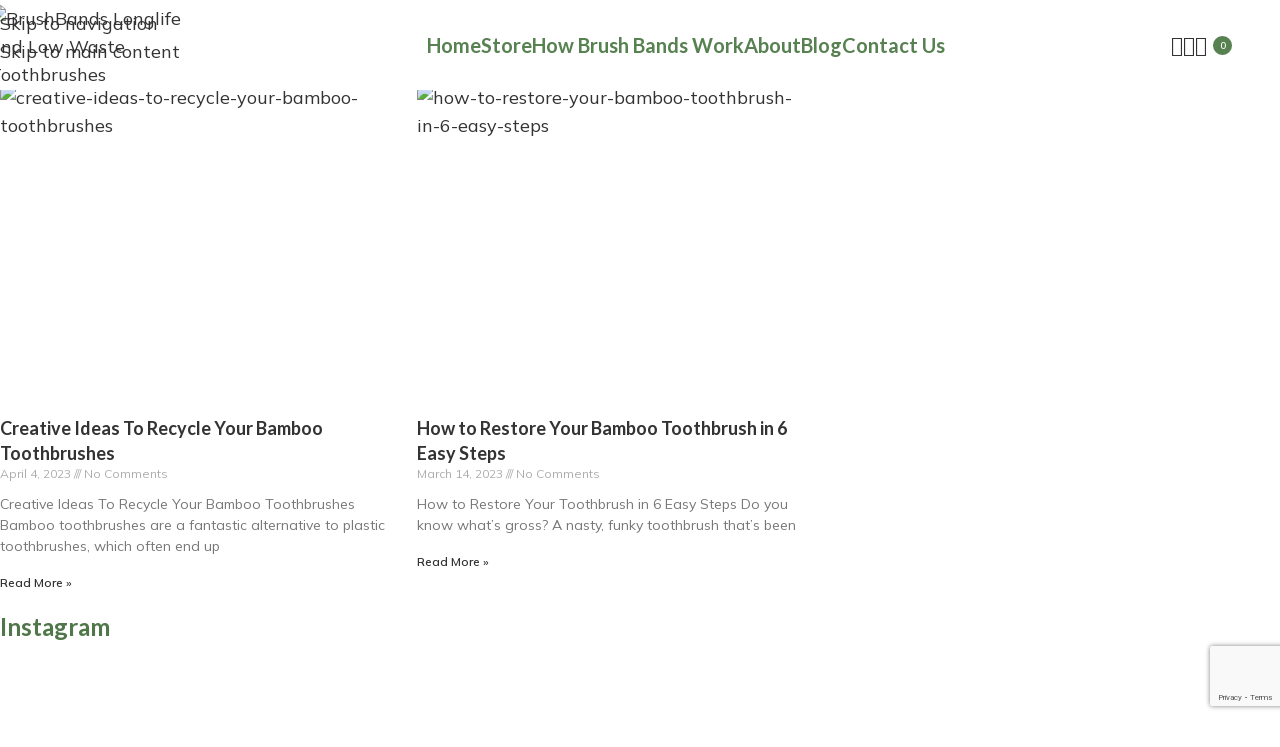

--- FILE ---
content_type: text/html; charset=utf-8
request_url: https://www.google.com/recaptcha/api2/anchor?ar=1&k=6LeuJpweAAAAAG3TE1mNAdGX9ggHf4XrX4jUMNNw&co=aHR0cHM6Ly9icnVzaC5iYW5kOjQ0Mw..&hl=en&v=N67nZn4AqZkNcbeMu4prBgzg&size=invisible&anchor-ms=20000&execute-ms=30000&cb=mdgkcz2zavpc
body_size: 48581
content:
<!DOCTYPE HTML><html dir="ltr" lang="en"><head><meta http-equiv="Content-Type" content="text/html; charset=UTF-8">
<meta http-equiv="X-UA-Compatible" content="IE=edge">
<title>reCAPTCHA</title>
<style type="text/css">
/* cyrillic-ext */
@font-face {
  font-family: 'Roboto';
  font-style: normal;
  font-weight: 400;
  font-stretch: 100%;
  src: url(//fonts.gstatic.com/s/roboto/v48/KFO7CnqEu92Fr1ME7kSn66aGLdTylUAMa3GUBHMdazTgWw.woff2) format('woff2');
  unicode-range: U+0460-052F, U+1C80-1C8A, U+20B4, U+2DE0-2DFF, U+A640-A69F, U+FE2E-FE2F;
}
/* cyrillic */
@font-face {
  font-family: 'Roboto';
  font-style: normal;
  font-weight: 400;
  font-stretch: 100%;
  src: url(//fonts.gstatic.com/s/roboto/v48/KFO7CnqEu92Fr1ME7kSn66aGLdTylUAMa3iUBHMdazTgWw.woff2) format('woff2');
  unicode-range: U+0301, U+0400-045F, U+0490-0491, U+04B0-04B1, U+2116;
}
/* greek-ext */
@font-face {
  font-family: 'Roboto';
  font-style: normal;
  font-weight: 400;
  font-stretch: 100%;
  src: url(//fonts.gstatic.com/s/roboto/v48/KFO7CnqEu92Fr1ME7kSn66aGLdTylUAMa3CUBHMdazTgWw.woff2) format('woff2');
  unicode-range: U+1F00-1FFF;
}
/* greek */
@font-face {
  font-family: 'Roboto';
  font-style: normal;
  font-weight: 400;
  font-stretch: 100%;
  src: url(//fonts.gstatic.com/s/roboto/v48/KFO7CnqEu92Fr1ME7kSn66aGLdTylUAMa3-UBHMdazTgWw.woff2) format('woff2');
  unicode-range: U+0370-0377, U+037A-037F, U+0384-038A, U+038C, U+038E-03A1, U+03A3-03FF;
}
/* math */
@font-face {
  font-family: 'Roboto';
  font-style: normal;
  font-weight: 400;
  font-stretch: 100%;
  src: url(//fonts.gstatic.com/s/roboto/v48/KFO7CnqEu92Fr1ME7kSn66aGLdTylUAMawCUBHMdazTgWw.woff2) format('woff2');
  unicode-range: U+0302-0303, U+0305, U+0307-0308, U+0310, U+0312, U+0315, U+031A, U+0326-0327, U+032C, U+032F-0330, U+0332-0333, U+0338, U+033A, U+0346, U+034D, U+0391-03A1, U+03A3-03A9, U+03B1-03C9, U+03D1, U+03D5-03D6, U+03F0-03F1, U+03F4-03F5, U+2016-2017, U+2034-2038, U+203C, U+2040, U+2043, U+2047, U+2050, U+2057, U+205F, U+2070-2071, U+2074-208E, U+2090-209C, U+20D0-20DC, U+20E1, U+20E5-20EF, U+2100-2112, U+2114-2115, U+2117-2121, U+2123-214F, U+2190, U+2192, U+2194-21AE, U+21B0-21E5, U+21F1-21F2, U+21F4-2211, U+2213-2214, U+2216-22FF, U+2308-230B, U+2310, U+2319, U+231C-2321, U+2336-237A, U+237C, U+2395, U+239B-23B7, U+23D0, U+23DC-23E1, U+2474-2475, U+25AF, U+25B3, U+25B7, U+25BD, U+25C1, U+25CA, U+25CC, U+25FB, U+266D-266F, U+27C0-27FF, U+2900-2AFF, U+2B0E-2B11, U+2B30-2B4C, U+2BFE, U+3030, U+FF5B, U+FF5D, U+1D400-1D7FF, U+1EE00-1EEFF;
}
/* symbols */
@font-face {
  font-family: 'Roboto';
  font-style: normal;
  font-weight: 400;
  font-stretch: 100%;
  src: url(//fonts.gstatic.com/s/roboto/v48/KFO7CnqEu92Fr1ME7kSn66aGLdTylUAMaxKUBHMdazTgWw.woff2) format('woff2');
  unicode-range: U+0001-000C, U+000E-001F, U+007F-009F, U+20DD-20E0, U+20E2-20E4, U+2150-218F, U+2190, U+2192, U+2194-2199, U+21AF, U+21E6-21F0, U+21F3, U+2218-2219, U+2299, U+22C4-22C6, U+2300-243F, U+2440-244A, U+2460-24FF, U+25A0-27BF, U+2800-28FF, U+2921-2922, U+2981, U+29BF, U+29EB, U+2B00-2BFF, U+4DC0-4DFF, U+FFF9-FFFB, U+10140-1018E, U+10190-1019C, U+101A0, U+101D0-101FD, U+102E0-102FB, U+10E60-10E7E, U+1D2C0-1D2D3, U+1D2E0-1D37F, U+1F000-1F0FF, U+1F100-1F1AD, U+1F1E6-1F1FF, U+1F30D-1F30F, U+1F315, U+1F31C, U+1F31E, U+1F320-1F32C, U+1F336, U+1F378, U+1F37D, U+1F382, U+1F393-1F39F, U+1F3A7-1F3A8, U+1F3AC-1F3AF, U+1F3C2, U+1F3C4-1F3C6, U+1F3CA-1F3CE, U+1F3D4-1F3E0, U+1F3ED, U+1F3F1-1F3F3, U+1F3F5-1F3F7, U+1F408, U+1F415, U+1F41F, U+1F426, U+1F43F, U+1F441-1F442, U+1F444, U+1F446-1F449, U+1F44C-1F44E, U+1F453, U+1F46A, U+1F47D, U+1F4A3, U+1F4B0, U+1F4B3, U+1F4B9, U+1F4BB, U+1F4BF, U+1F4C8-1F4CB, U+1F4D6, U+1F4DA, U+1F4DF, U+1F4E3-1F4E6, U+1F4EA-1F4ED, U+1F4F7, U+1F4F9-1F4FB, U+1F4FD-1F4FE, U+1F503, U+1F507-1F50B, U+1F50D, U+1F512-1F513, U+1F53E-1F54A, U+1F54F-1F5FA, U+1F610, U+1F650-1F67F, U+1F687, U+1F68D, U+1F691, U+1F694, U+1F698, U+1F6AD, U+1F6B2, U+1F6B9-1F6BA, U+1F6BC, U+1F6C6-1F6CF, U+1F6D3-1F6D7, U+1F6E0-1F6EA, U+1F6F0-1F6F3, U+1F6F7-1F6FC, U+1F700-1F7FF, U+1F800-1F80B, U+1F810-1F847, U+1F850-1F859, U+1F860-1F887, U+1F890-1F8AD, U+1F8B0-1F8BB, U+1F8C0-1F8C1, U+1F900-1F90B, U+1F93B, U+1F946, U+1F984, U+1F996, U+1F9E9, U+1FA00-1FA6F, U+1FA70-1FA7C, U+1FA80-1FA89, U+1FA8F-1FAC6, U+1FACE-1FADC, U+1FADF-1FAE9, U+1FAF0-1FAF8, U+1FB00-1FBFF;
}
/* vietnamese */
@font-face {
  font-family: 'Roboto';
  font-style: normal;
  font-weight: 400;
  font-stretch: 100%;
  src: url(//fonts.gstatic.com/s/roboto/v48/KFO7CnqEu92Fr1ME7kSn66aGLdTylUAMa3OUBHMdazTgWw.woff2) format('woff2');
  unicode-range: U+0102-0103, U+0110-0111, U+0128-0129, U+0168-0169, U+01A0-01A1, U+01AF-01B0, U+0300-0301, U+0303-0304, U+0308-0309, U+0323, U+0329, U+1EA0-1EF9, U+20AB;
}
/* latin-ext */
@font-face {
  font-family: 'Roboto';
  font-style: normal;
  font-weight: 400;
  font-stretch: 100%;
  src: url(//fonts.gstatic.com/s/roboto/v48/KFO7CnqEu92Fr1ME7kSn66aGLdTylUAMa3KUBHMdazTgWw.woff2) format('woff2');
  unicode-range: U+0100-02BA, U+02BD-02C5, U+02C7-02CC, U+02CE-02D7, U+02DD-02FF, U+0304, U+0308, U+0329, U+1D00-1DBF, U+1E00-1E9F, U+1EF2-1EFF, U+2020, U+20A0-20AB, U+20AD-20C0, U+2113, U+2C60-2C7F, U+A720-A7FF;
}
/* latin */
@font-face {
  font-family: 'Roboto';
  font-style: normal;
  font-weight: 400;
  font-stretch: 100%;
  src: url(//fonts.gstatic.com/s/roboto/v48/KFO7CnqEu92Fr1ME7kSn66aGLdTylUAMa3yUBHMdazQ.woff2) format('woff2');
  unicode-range: U+0000-00FF, U+0131, U+0152-0153, U+02BB-02BC, U+02C6, U+02DA, U+02DC, U+0304, U+0308, U+0329, U+2000-206F, U+20AC, U+2122, U+2191, U+2193, U+2212, U+2215, U+FEFF, U+FFFD;
}
/* cyrillic-ext */
@font-face {
  font-family: 'Roboto';
  font-style: normal;
  font-weight: 500;
  font-stretch: 100%;
  src: url(//fonts.gstatic.com/s/roboto/v48/KFO7CnqEu92Fr1ME7kSn66aGLdTylUAMa3GUBHMdazTgWw.woff2) format('woff2');
  unicode-range: U+0460-052F, U+1C80-1C8A, U+20B4, U+2DE0-2DFF, U+A640-A69F, U+FE2E-FE2F;
}
/* cyrillic */
@font-face {
  font-family: 'Roboto';
  font-style: normal;
  font-weight: 500;
  font-stretch: 100%;
  src: url(//fonts.gstatic.com/s/roboto/v48/KFO7CnqEu92Fr1ME7kSn66aGLdTylUAMa3iUBHMdazTgWw.woff2) format('woff2');
  unicode-range: U+0301, U+0400-045F, U+0490-0491, U+04B0-04B1, U+2116;
}
/* greek-ext */
@font-face {
  font-family: 'Roboto';
  font-style: normal;
  font-weight: 500;
  font-stretch: 100%;
  src: url(//fonts.gstatic.com/s/roboto/v48/KFO7CnqEu92Fr1ME7kSn66aGLdTylUAMa3CUBHMdazTgWw.woff2) format('woff2');
  unicode-range: U+1F00-1FFF;
}
/* greek */
@font-face {
  font-family: 'Roboto';
  font-style: normal;
  font-weight: 500;
  font-stretch: 100%;
  src: url(//fonts.gstatic.com/s/roboto/v48/KFO7CnqEu92Fr1ME7kSn66aGLdTylUAMa3-UBHMdazTgWw.woff2) format('woff2');
  unicode-range: U+0370-0377, U+037A-037F, U+0384-038A, U+038C, U+038E-03A1, U+03A3-03FF;
}
/* math */
@font-face {
  font-family: 'Roboto';
  font-style: normal;
  font-weight: 500;
  font-stretch: 100%;
  src: url(//fonts.gstatic.com/s/roboto/v48/KFO7CnqEu92Fr1ME7kSn66aGLdTylUAMawCUBHMdazTgWw.woff2) format('woff2');
  unicode-range: U+0302-0303, U+0305, U+0307-0308, U+0310, U+0312, U+0315, U+031A, U+0326-0327, U+032C, U+032F-0330, U+0332-0333, U+0338, U+033A, U+0346, U+034D, U+0391-03A1, U+03A3-03A9, U+03B1-03C9, U+03D1, U+03D5-03D6, U+03F0-03F1, U+03F4-03F5, U+2016-2017, U+2034-2038, U+203C, U+2040, U+2043, U+2047, U+2050, U+2057, U+205F, U+2070-2071, U+2074-208E, U+2090-209C, U+20D0-20DC, U+20E1, U+20E5-20EF, U+2100-2112, U+2114-2115, U+2117-2121, U+2123-214F, U+2190, U+2192, U+2194-21AE, U+21B0-21E5, U+21F1-21F2, U+21F4-2211, U+2213-2214, U+2216-22FF, U+2308-230B, U+2310, U+2319, U+231C-2321, U+2336-237A, U+237C, U+2395, U+239B-23B7, U+23D0, U+23DC-23E1, U+2474-2475, U+25AF, U+25B3, U+25B7, U+25BD, U+25C1, U+25CA, U+25CC, U+25FB, U+266D-266F, U+27C0-27FF, U+2900-2AFF, U+2B0E-2B11, U+2B30-2B4C, U+2BFE, U+3030, U+FF5B, U+FF5D, U+1D400-1D7FF, U+1EE00-1EEFF;
}
/* symbols */
@font-face {
  font-family: 'Roboto';
  font-style: normal;
  font-weight: 500;
  font-stretch: 100%;
  src: url(//fonts.gstatic.com/s/roboto/v48/KFO7CnqEu92Fr1ME7kSn66aGLdTylUAMaxKUBHMdazTgWw.woff2) format('woff2');
  unicode-range: U+0001-000C, U+000E-001F, U+007F-009F, U+20DD-20E0, U+20E2-20E4, U+2150-218F, U+2190, U+2192, U+2194-2199, U+21AF, U+21E6-21F0, U+21F3, U+2218-2219, U+2299, U+22C4-22C6, U+2300-243F, U+2440-244A, U+2460-24FF, U+25A0-27BF, U+2800-28FF, U+2921-2922, U+2981, U+29BF, U+29EB, U+2B00-2BFF, U+4DC0-4DFF, U+FFF9-FFFB, U+10140-1018E, U+10190-1019C, U+101A0, U+101D0-101FD, U+102E0-102FB, U+10E60-10E7E, U+1D2C0-1D2D3, U+1D2E0-1D37F, U+1F000-1F0FF, U+1F100-1F1AD, U+1F1E6-1F1FF, U+1F30D-1F30F, U+1F315, U+1F31C, U+1F31E, U+1F320-1F32C, U+1F336, U+1F378, U+1F37D, U+1F382, U+1F393-1F39F, U+1F3A7-1F3A8, U+1F3AC-1F3AF, U+1F3C2, U+1F3C4-1F3C6, U+1F3CA-1F3CE, U+1F3D4-1F3E0, U+1F3ED, U+1F3F1-1F3F3, U+1F3F5-1F3F7, U+1F408, U+1F415, U+1F41F, U+1F426, U+1F43F, U+1F441-1F442, U+1F444, U+1F446-1F449, U+1F44C-1F44E, U+1F453, U+1F46A, U+1F47D, U+1F4A3, U+1F4B0, U+1F4B3, U+1F4B9, U+1F4BB, U+1F4BF, U+1F4C8-1F4CB, U+1F4D6, U+1F4DA, U+1F4DF, U+1F4E3-1F4E6, U+1F4EA-1F4ED, U+1F4F7, U+1F4F9-1F4FB, U+1F4FD-1F4FE, U+1F503, U+1F507-1F50B, U+1F50D, U+1F512-1F513, U+1F53E-1F54A, U+1F54F-1F5FA, U+1F610, U+1F650-1F67F, U+1F687, U+1F68D, U+1F691, U+1F694, U+1F698, U+1F6AD, U+1F6B2, U+1F6B9-1F6BA, U+1F6BC, U+1F6C6-1F6CF, U+1F6D3-1F6D7, U+1F6E0-1F6EA, U+1F6F0-1F6F3, U+1F6F7-1F6FC, U+1F700-1F7FF, U+1F800-1F80B, U+1F810-1F847, U+1F850-1F859, U+1F860-1F887, U+1F890-1F8AD, U+1F8B0-1F8BB, U+1F8C0-1F8C1, U+1F900-1F90B, U+1F93B, U+1F946, U+1F984, U+1F996, U+1F9E9, U+1FA00-1FA6F, U+1FA70-1FA7C, U+1FA80-1FA89, U+1FA8F-1FAC6, U+1FACE-1FADC, U+1FADF-1FAE9, U+1FAF0-1FAF8, U+1FB00-1FBFF;
}
/* vietnamese */
@font-face {
  font-family: 'Roboto';
  font-style: normal;
  font-weight: 500;
  font-stretch: 100%;
  src: url(//fonts.gstatic.com/s/roboto/v48/KFO7CnqEu92Fr1ME7kSn66aGLdTylUAMa3OUBHMdazTgWw.woff2) format('woff2');
  unicode-range: U+0102-0103, U+0110-0111, U+0128-0129, U+0168-0169, U+01A0-01A1, U+01AF-01B0, U+0300-0301, U+0303-0304, U+0308-0309, U+0323, U+0329, U+1EA0-1EF9, U+20AB;
}
/* latin-ext */
@font-face {
  font-family: 'Roboto';
  font-style: normal;
  font-weight: 500;
  font-stretch: 100%;
  src: url(//fonts.gstatic.com/s/roboto/v48/KFO7CnqEu92Fr1ME7kSn66aGLdTylUAMa3KUBHMdazTgWw.woff2) format('woff2');
  unicode-range: U+0100-02BA, U+02BD-02C5, U+02C7-02CC, U+02CE-02D7, U+02DD-02FF, U+0304, U+0308, U+0329, U+1D00-1DBF, U+1E00-1E9F, U+1EF2-1EFF, U+2020, U+20A0-20AB, U+20AD-20C0, U+2113, U+2C60-2C7F, U+A720-A7FF;
}
/* latin */
@font-face {
  font-family: 'Roboto';
  font-style: normal;
  font-weight: 500;
  font-stretch: 100%;
  src: url(//fonts.gstatic.com/s/roboto/v48/KFO7CnqEu92Fr1ME7kSn66aGLdTylUAMa3yUBHMdazQ.woff2) format('woff2');
  unicode-range: U+0000-00FF, U+0131, U+0152-0153, U+02BB-02BC, U+02C6, U+02DA, U+02DC, U+0304, U+0308, U+0329, U+2000-206F, U+20AC, U+2122, U+2191, U+2193, U+2212, U+2215, U+FEFF, U+FFFD;
}
/* cyrillic-ext */
@font-face {
  font-family: 'Roboto';
  font-style: normal;
  font-weight: 900;
  font-stretch: 100%;
  src: url(//fonts.gstatic.com/s/roboto/v48/KFO7CnqEu92Fr1ME7kSn66aGLdTylUAMa3GUBHMdazTgWw.woff2) format('woff2');
  unicode-range: U+0460-052F, U+1C80-1C8A, U+20B4, U+2DE0-2DFF, U+A640-A69F, U+FE2E-FE2F;
}
/* cyrillic */
@font-face {
  font-family: 'Roboto';
  font-style: normal;
  font-weight: 900;
  font-stretch: 100%;
  src: url(//fonts.gstatic.com/s/roboto/v48/KFO7CnqEu92Fr1ME7kSn66aGLdTylUAMa3iUBHMdazTgWw.woff2) format('woff2');
  unicode-range: U+0301, U+0400-045F, U+0490-0491, U+04B0-04B1, U+2116;
}
/* greek-ext */
@font-face {
  font-family: 'Roboto';
  font-style: normal;
  font-weight: 900;
  font-stretch: 100%;
  src: url(//fonts.gstatic.com/s/roboto/v48/KFO7CnqEu92Fr1ME7kSn66aGLdTylUAMa3CUBHMdazTgWw.woff2) format('woff2');
  unicode-range: U+1F00-1FFF;
}
/* greek */
@font-face {
  font-family: 'Roboto';
  font-style: normal;
  font-weight: 900;
  font-stretch: 100%;
  src: url(//fonts.gstatic.com/s/roboto/v48/KFO7CnqEu92Fr1ME7kSn66aGLdTylUAMa3-UBHMdazTgWw.woff2) format('woff2');
  unicode-range: U+0370-0377, U+037A-037F, U+0384-038A, U+038C, U+038E-03A1, U+03A3-03FF;
}
/* math */
@font-face {
  font-family: 'Roboto';
  font-style: normal;
  font-weight: 900;
  font-stretch: 100%;
  src: url(//fonts.gstatic.com/s/roboto/v48/KFO7CnqEu92Fr1ME7kSn66aGLdTylUAMawCUBHMdazTgWw.woff2) format('woff2');
  unicode-range: U+0302-0303, U+0305, U+0307-0308, U+0310, U+0312, U+0315, U+031A, U+0326-0327, U+032C, U+032F-0330, U+0332-0333, U+0338, U+033A, U+0346, U+034D, U+0391-03A1, U+03A3-03A9, U+03B1-03C9, U+03D1, U+03D5-03D6, U+03F0-03F1, U+03F4-03F5, U+2016-2017, U+2034-2038, U+203C, U+2040, U+2043, U+2047, U+2050, U+2057, U+205F, U+2070-2071, U+2074-208E, U+2090-209C, U+20D0-20DC, U+20E1, U+20E5-20EF, U+2100-2112, U+2114-2115, U+2117-2121, U+2123-214F, U+2190, U+2192, U+2194-21AE, U+21B0-21E5, U+21F1-21F2, U+21F4-2211, U+2213-2214, U+2216-22FF, U+2308-230B, U+2310, U+2319, U+231C-2321, U+2336-237A, U+237C, U+2395, U+239B-23B7, U+23D0, U+23DC-23E1, U+2474-2475, U+25AF, U+25B3, U+25B7, U+25BD, U+25C1, U+25CA, U+25CC, U+25FB, U+266D-266F, U+27C0-27FF, U+2900-2AFF, U+2B0E-2B11, U+2B30-2B4C, U+2BFE, U+3030, U+FF5B, U+FF5D, U+1D400-1D7FF, U+1EE00-1EEFF;
}
/* symbols */
@font-face {
  font-family: 'Roboto';
  font-style: normal;
  font-weight: 900;
  font-stretch: 100%;
  src: url(//fonts.gstatic.com/s/roboto/v48/KFO7CnqEu92Fr1ME7kSn66aGLdTylUAMaxKUBHMdazTgWw.woff2) format('woff2');
  unicode-range: U+0001-000C, U+000E-001F, U+007F-009F, U+20DD-20E0, U+20E2-20E4, U+2150-218F, U+2190, U+2192, U+2194-2199, U+21AF, U+21E6-21F0, U+21F3, U+2218-2219, U+2299, U+22C4-22C6, U+2300-243F, U+2440-244A, U+2460-24FF, U+25A0-27BF, U+2800-28FF, U+2921-2922, U+2981, U+29BF, U+29EB, U+2B00-2BFF, U+4DC0-4DFF, U+FFF9-FFFB, U+10140-1018E, U+10190-1019C, U+101A0, U+101D0-101FD, U+102E0-102FB, U+10E60-10E7E, U+1D2C0-1D2D3, U+1D2E0-1D37F, U+1F000-1F0FF, U+1F100-1F1AD, U+1F1E6-1F1FF, U+1F30D-1F30F, U+1F315, U+1F31C, U+1F31E, U+1F320-1F32C, U+1F336, U+1F378, U+1F37D, U+1F382, U+1F393-1F39F, U+1F3A7-1F3A8, U+1F3AC-1F3AF, U+1F3C2, U+1F3C4-1F3C6, U+1F3CA-1F3CE, U+1F3D4-1F3E0, U+1F3ED, U+1F3F1-1F3F3, U+1F3F5-1F3F7, U+1F408, U+1F415, U+1F41F, U+1F426, U+1F43F, U+1F441-1F442, U+1F444, U+1F446-1F449, U+1F44C-1F44E, U+1F453, U+1F46A, U+1F47D, U+1F4A3, U+1F4B0, U+1F4B3, U+1F4B9, U+1F4BB, U+1F4BF, U+1F4C8-1F4CB, U+1F4D6, U+1F4DA, U+1F4DF, U+1F4E3-1F4E6, U+1F4EA-1F4ED, U+1F4F7, U+1F4F9-1F4FB, U+1F4FD-1F4FE, U+1F503, U+1F507-1F50B, U+1F50D, U+1F512-1F513, U+1F53E-1F54A, U+1F54F-1F5FA, U+1F610, U+1F650-1F67F, U+1F687, U+1F68D, U+1F691, U+1F694, U+1F698, U+1F6AD, U+1F6B2, U+1F6B9-1F6BA, U+1F6BC, U+1F6C6-1F6CF, U+1F6D3-1F6D7, U+1F6E0-1F6EA, U+1F6F0-1F6F3, U+1F6F7-1F6FC, U+1F700-1F7FF, U+1F800-1F80B, U+1F810-1F847, U+1F850-1F859, U+1F860-1F887, U+1F890-1F8AD, U+1F8B0-1F8BB, U+1F8C0-1F8C1, U+1F900-1F90B, U+1F93B, U+1F946, U+1F984, U+1F996, U+1F9E9, U+1FA00-1FA6F, U+1FA70-1FA7C, U+1FA80-1FA89, U+1FA8F-1FAC6, U+1FACE-1FADC, U+1FADF-1FAE9, U+1FAF0-1FAF8, U+1FB00-1FBFF;
}
/* vietnamese */
@font-face {
  font-family: 'Roboto';
  font-style: normal;
  font-weight: 900;
  font-stretch: 100%;
  src: url(//fonts.gstatic.com/s/roboto/v48/KFO7CnqEu92Fr1ME7kSn66aGLdTylUAMa3OUBHMdazTgWw.woff2) format('woff2');
  unicode-range: U+0102-0103, U+0110-0111, U+0128-0129, U+0168-0169, U+01A0-01A1, U+01AF-01B0, U+0300-0301, U+0303-0304, U+0308-0309, U+0323, U+0329, U+1EA0-1EF9, U+20AB;
}
/* latin-ext */
@font-face {
  font-family: 'Roboto';
  font-style: normal;
  font-weight: 900;
  font-stretch: 100%;
  src: url(//fonts.gstatic.com/s/roboto/v48/KFO7CnqEu92Fr1ME7kSn66aGLdTylUAMa3KUBHMdazTgWw.woff2) format('woff2');
  unicode-range: U+0100-02BA, U+02BD-02C5, U+02C7-02CC, U+02CE-02D7, U+02DD-02FF, U+0304, U+0308, U+0329, U+1D00-1DBF, U+1E00-1E9F, U+1EF2-1EFF, U+2020, U+20A0-20AB, U+20AD-20C0, U+2113, U+2C60-2C7F, U+A720-A7FF;
}
/* latin */
@font-face {
  font-family: 'Roboto';
  font-style: normal;
  font-weight: 900;
  font-stretch: 100%;
  src: url(//fonts.gstatic.com/s/roboto/v48/KFO7CnqEu92Fr1ME7kSn66aGLdTylUAMa3yUBHMdazQ.woff2) format('woff2');
  unicode-range: U+0000-00FF, U+0131, U+0152-0153, U+02BB-02BC, U+02C6, U+02DA, U+02DC, U+0304, U+0308, U+0329, U+2000-206F, U+20AC, U+2122, U+2191, U+2193, U+2212, U+2215, U+FEFF, U+FFFD;
}

</style>
<link rel="stylesheet" type="text/css" href="https://www.gstatic.com/recaptcha/releases/N67nZn4AqZkNcbeMu4prBgzg/styles__ltr.css">
<script nonce="VRakfHf2fQVYSxRWONt4qg" type="text/javascript">window['__recaptcha_api'] = 'https://www.google.com/recaptcha/api2/';</script>
<script type="text/javascript" src="https://www.gstatic.com/recaptcha/releases/N67nZn4AqZkNcbeMu4prBgzg/recaptcha__en.js" nonce="VRakfHf2fQVYSxRWONt4qg">
      
    </script></head>
<body><div id="rc-anchor-alert" class="rc-anchor-alert"></div>
<input type="hidden" id="recaptcha-token" value="[base64]">
<script type="text/javascript" nonce="VRakfHf2fQVYSxRWONt4qg">
      recaptcha.anchor.Main.init("[\x22ainput\x22,[\x22bgdata\x22,\x22\x22,\[base64]/[base64]/[base64]/ZyhXLGgpOnEoW04sMjEsbF0sVywwKSxoKSxmYWxzZSxmYWxzZSl9Y2F0Y2goayl7RygzNTgsVyk/[base64]/[base64]/[base64]/[base64]/[base64]/[base64]/[base64]/bmV3IEJbT10oRFswXSk6dz09Mj9uZXcgQltPXShEWzBdLERbMV0pOnc9PTM/bmV3IEJbT10oRFswXSxEWzFdLERbMl0pOnc9PTQ/[base64]/[base64]/[base64]/[base64]/[base64]\\u003d\x22,\[base64]\\u003d\x22,\x22SsOZM8Oow6vDosOxJcOxw6gbIMOIwp8Awoh4wrfCvMKpM8KvwonDj8KMBsObw5/Dt8OMw4fDukbDtTdqw5VgNcKPwqbCpMKRbMK1w73Du8OyFjYgw6/DvsOTF8KnRsKawqwDRcOdBMKew7JQbcKWaiBBwpbCusOFFD9RDcKzwoTDhzxOWQzClMOLF8OGeG8CeULDkcKnPBdebkwxFMKzYGfDnMOsYcKPLMOTwo/[base64]/DqMKowoXCkcOlIijCvMKDw5PDpGYFwp3Ci2HDn8OQe8KHwrLCrsKQZz/DvnnCucKyPcKmwrzCqFl4w6LCs8OHw4lrD8KyH1/CusKCRUN7w6bClAZIYsOgwoFWXcKew6ZYwrAXw5YSwrg3asKvw4LCuMKPwrrDoMKPME3DnlzDjUHClz9RwqDCmRM6acKxw5t6bcKDJz8pPBRSBMOawrLDmsK2w53Cn8KwWsOTFX0xPsKseHsewq/DnsOcw47CusOnw7wiw7BfJsOjwq3DjgnDhGcQw7F2w4dRwqvChFUeAWlRwp5Vw4rCgcKEZWo2aMO2w6cqBGBlwoVhw5UwI0k2wqLCpE/Dp2wAV8KGYRfCqsO1CnpiPmTDucOKwqvCmQoUXsOYw6rCtzFjMUnDqzLDi28rwrVpMsKRw7HCr8KLCRkiw5LCoynCjgN0wq0Lw4LCulcqfhckwrzCgMK4CsKoEjfCrUTDjsKowpDDpn5LQsKUdXzDgQTCqcO9woFwWD/Cl8KJcxQlERTDl8Oiwrh3w4LDssOJw7TCvcOXwonCuiPCoVctD3Nhw67Cq8OHCy3Dj8OhwqF9wpfDusOFwpDCgsOUw7bCo8Onwo/Cn8KRGMOiV8KrwpzCpXlkw77CojsudsOiGB02M8Oqw59cwqdww5fDssOrM1p2wowWdsOZwrpmw6TCoWXCuWLCpUo+wpnCiFtnw5leF3PCrV3DsMOtIcOLZAoxd8KdX8OvPXHDqA/[base64]/w59cw7ZIw4HClcOSZsOrw6/DkMOpfjoMwowJw5Uga8O6KVJYwrwSwrXCn8OvVj50F8OVwr3ChcOPwoTCkRMmV8OjNsOFGw4JYFPCsAczw5vDk8OdwoHDmcKkw4LDk8Kewqo2woPCshs3w7sUIS5/ccKXwprDsQrCvirCl35Jw57ChMOON2rCoDhrVFfCrhHCuk4Zwo9fw4PDgMKuw4DDs07DucKfw7LCs8O4woNNK8KgWcO4DQ1BNmEdQMK6w5Iiwp1ywoIHw4cww7V/w4Mrw6zCjsODAi14wrJTZ0LDnsKxAsKqw53DrcKnGcOLFSXCk2DDksOnGirDhsOnwonCicOBPMOvMMOrYcKAEB/[base64]/CqTDCjmVKEnDDsxnCtADChsO7B8KTUWcJEFvCm8O8MnXDhcOAw7HDvsOqKwQZwoHDmibDo8Kqw5h3w7ofLMKpFsKRQsKWAwXDsk3CmMO0En1Nw4Jfwp5Zwp/Dj34/TWk/[base64]/DjwrCsXUew7/CnX/DpkLDncKNXFwWw7LDvEDDlzrClsKiZBoMUMKIw5xWNxXDvMKiw7DCp8KRV8OFwq0pMC0BECTCnB7Cp8O4P8KccjPCrlEKL8Kpwqk0w5t1woLDpcOLwpXCq8K0OMOwXD3DksOCwqzChVdRwrsre8K6w7hLVsOoMEjDl2XCsjQcCsK1a1/DgMKbwpzCmh/DgwnCjsKpG09EwpPCkD/DmnPCqT5vGsKKQcOEHkDDpsKjwoHDpcK5IlbCkXcEBsOKFcODwqd9w63CuMObMsK5w7PCsiPCoSLCl24MdcKzViMxw5LClR9oSMO5wqLCg13DsCAwwrJ3wqEmKE7CsxHDvEHDvynDqF3DgWHCjsObwqQow4Bgw7bCjT5EwoJ/wpXChGDCgcOCw6/ChcOfYMO+w75TLj0twpbCgcOawoIsw7DCkMOLPAvDow7DiBLChsO/WsOcw4lqw7BmwpVbw7gtw487w7nDkcKsXsOmwrXDqcKiDcKeV8KrPcK6FcOhw6jCq2IXw4caw4UIwrnDoELDpnvCowLDoXnDuFjDmRZdVh8Ew4HCkEzDhcKDPm1BFFLCssKgGS/CtiDDsBHDpsKwwpXDqsOJcm7Dig0EwpISwqVHwqxfw79rW8KvUWVYWQ/CvcKow64kw6gGVsKUwpplw7XCsW3Cu8K9KsKkw6fCrMKnNsKIwr/ClMOpdsObRsKJwofDnsOgwpESwoAWw4HDlmoiwqjCiAfDqsKzwpJ4w4rCoMOiCnfCrsOBPBLDilvDu8OVDnLCpcKww4zDtFZrw6tPw75wCsKHNlJbbiMhw51ewpfCqx0DY8KWFMKQT8OqwqHCmMOnAhzCisOXKsK8M8K3w6IZw49iw6/[base64]/wq8KNy8/w7/DhsKMQcONUcKywqB8wovDpyXDrsO/PCrDmy3CtsOyw5kyPhzDu21dwqgtw4otEmzDtMOzw65PAWnCuMKPVS7DkGxNwr/CjBLDtVXDnDkNwozDmzXDjjV8EGZEw4DCvATCnsOXWSJ0TsOpJ1bCgcODwrXDrBDCocK7QnVzwrZGwpVzcC/CqAXCisOQw7QHw5bCoinDsj5gwpXDpQ9jPkYyw5kfw4/DkcK2w7Ekw58facOCTG8TAg1BW3DCtcKqw58CwoIhw6/CgsOoNcKwL8KtG3/DulDCtcO9PggXK05ow5lvHX/DtMKMB8K/wqvDoW3CtcKAwpXDqcKswo7DqQ7CocKqdnDDvMKfwrjDhMOmw7fDq8OXGg7CjF7Dt8ONw63Cs8OwW8Kew7jDnlxELjhBfcOvf1ZkScO3BMO/DUVtwoTCjMO8ccOQY28WwqfDtksgwoI0BMKfwpjCi1Eow4ceAcOyw6LCp8O8wo/ChMKrEcObDjJPJxHDlMONw7wawo9lYmcNw53CtyPDlMKIwozCtcKuwpXDmsOqwrUJBMKaUADDqkzDpMOjwq5YN8KZO1LCkiHDt8OBw6XDkcOeRinCrsOSNy/CmC06AcONw7DDu8Kpw4lTIUlsN1TCqMKnwrsdQMKjRGPDisKJM1vCr8OpwqJ+dsKdQMOxecKsfcKJwqphwrDCnhg5w7hjw7nDlEtCwrLClTktwobDoSRLAMO+w6tfwqDDkUfCl2wRwr/[base64]/DpQMow4DDtcK9w5Ifw6BEYhfCqMKbwqrCjMOlT8OHEcOQw55Bw4sVcAXDkcKBwqLChjYneHbCtsODbMKRwqdTw7rCqhNcOMOVYcK8ZlDDnRAoKUnDnH/DmcOawoobZ8KTW8K8w4JmAcK7IcOmw4LClnnClcOWw4coYMOJZjczAcK1w6nCpsK+w6XCnVxOw5lkwpTCml8OL29Tw6LCtBnDsgs4QTw6FBZAw7jDlkdyDA0KbcKHw6Yuw4jDj8OQT8OGwpFCfsKZA8KKNntuw6nDmSHDn8KNwrXCgH/Dj2vDig0EfR4sZishV8K3wrNjwpFccQkMw7TCqxJ5w67Ci0RCwpYfDmPCp2Vaw4/CqsKew5FBTH/CvmfCsMKYSsKnw7PDm3AOY8Kdw6LDn8O2JkQjw47CncOAU8KWwqXDrTjCk0ocZ8O7wojDuMK/I8K6wptTwoYaVlDCucKxEzdKHzPCp3HDu8KPw7PCp8Otw7vCssO1csK+wpPDpzzDoQjDhUo2wqjDs8KLbsKQI8K0F28twrMtwqoOehXDgRNqw6jCgC/ClW5awprDnTDDjHR2w6LDqlsQw5IQwq3Du1TCuWc3w7zCmjkxMi1Pc3bCkjsDNsOHSn3CicOiXsOewrYnEcKvwqzCtMOCw4zCuArCm2oKFjsZI0cJw57DjQN/VwrCh1ZbwovCk8O6w7NHHcO4wrfDiUc2G8KPHy/CmWjCm1g4woLCmsKuNShsw6/Dsh7CmcO+FsKXw783wrUaw5ceScOwE8K6w5LDl8KRFjZTw73DqsKyw5M0W8OqwrTCkS7Ci8O6w4hPw7/DiMKpw7DCiMK6w47Cg8Ksw4F7wovDlMOjRU4HYsKewpLDocO3w5IjAh4zwo10bGnCoH/DmsOJwovCpcKlCMK1EzvDmm8IwpMlw6x7wp7CjT/CtcOkYSnDvnTDqsK8wq3DhkjDgk/CqMKpw7wZNjHDqWY2wqoZw4JQwosfLMOxIF5Sw7fCisKqw7/CnSXCilfCgGXDllDDpDomesOLAlpKJMKMwrjDlnM6w6vCrznDkcKNNMKRGULDm8KYw4TCuQPDpwAgw57CuxoXQWdqwq9wMMO1A8Kfw47Cs3rCpUTCssKMcMKaMwMUYAUQw73DgcKWw7XDp20EWSzDszM/[base64]/Ct8KTw6rDscOQRjRSw60IwqRdQh/CpsKlw7E0wqhgw61wax3CsMKRLzQGEz/CrMOGAcOmwqDDrMOYfsK+w68sOMKmw70/[base64]/ClnPCtFnDpVcDw4LCncKEYMOAw5xPSBglwoDDlsO6KgzCmm5Rwr4xw6hmAsOBekkNcMK1K2fDixRjwrYowozDosOvdMKVI8OZwr55w6/CnsKoYcKsDMO0TMK/[base64]/[base64]/NcKyG8Kxwp3Dpz7CkRrCiCAHdsKHwr5pJBbCuMO0wrzCjw/Cl8OwwpDCindJRDfChB/[base64]/CnsKOZcOzw7HDsR02MsOdwr/Cu2Z5NsOQw5I9w4lNw7TChzLDsjEHScOcw6kGw4Ehw44QW8OodRTDiMK1w5Y/bcKvTMKgAmnDk8KmAzElw4g/w7jCpMK+WCvCtcOrbcOuasKNZ8O0XsK/PMKcwqDCnyNxwq1QQcOFJ8K5w4x/w51+ZcOVfMKMQ8KtMMKew6kKM0vCkQbCrMONwqnCs8OyPcKew6PDt8Krw59lJcKVNMO6w6MMwpFdw6JawqBUwo3DjMOXwoLDoG8mHsKUFMKgw4d/[base64]/Ciy/Cm8Oxw7vClMOpwpJ9GkRuwonDvSnCo8KgQiFSwrDCn8K7w5E0HXsmw6rDvljCo8OBw44NBMKzH8KGwr7DlCnDusOdwoYDwpwZLsKtw41WEcOKw5PCtcKbw5DClkjCgsOBwp9kwqYXwrFJSsKewo14w6zDiQdGJh3DtsOOw7N/en8UwobDkwLChMO8w4Eqw4jCtjPDtDk/Q1fDvwrDjX4Kb0vDngrDjcK6wrjCpcKjw5smfsOoYsOnwpTDsyXCqFTCgCDDixnDvFvChMOyw6E8wodsw7NVcyzClcOewr/[base64]/w6VSXsOnfsOqwoQ6wovCrC/CtcONw5LDvsO+woctY8K+wrsYcMOGwojDjcKKwoZac8K8wrR5wpXCuzTCosOBwpxKPcKEV2NMwrXCq8KMO8OoTHduZsOuw6xJUcKmf8Ktw4c5Mxo4YcO+OsK9wpF8MMOZd8Ouw60Jw4HCgzHDjMO5wo/[base64]/CvjBZFMKsRmjDiFnDnTrCiMKvYcKCw7/CucOIUcODb1nCgsOYwrcgw407ZsO4w5vCvDrCqsKvXw9dwq0MwrPCkRTDkRrCpgktwpZmGUjCiMONwrrDoMKQbMO/wrTCnnnDpSBDPhzCqER3Y1h/w4LCmcOwKsOnw4YKw5jDn0rCpsOFQRnCn8Okw5PCmnwkwotLw7bCoTDDvsOhw7xawroOGBPDvQnCvsKxw5AUw6bCssK8wqbCt8KlCSM2woXDgCFvIUrCgMKzEcObI8KvwrgKGMK5JsKwwoAKKA9xNSlFwqrDk1fCgGNSLcO4d2/DhcK4BU3CrMKgMMOuw4slI0DChktPdTrDiTRrwo94wprDoW0vw68bOcK6bVEpQ8OGw6UVwpR8eh8KLMOiw4gpZMKCYMKTXcOMfC/CksO6w6l2w5zDocObwqvDj8O7VTzDu8KTMsOYBMKSHlrDngHCr8OAw7PChcKow6c9woTCp8O/w6PCusK8eWhlSsKtwo1KwpbCpFJeXkHDnUMLbMOCw63DtcKcw7A5WsKCFsO0ccK+w4zCsxtoDcOSw4vDrnvDlcOLZgh+wqfDoz5zHMOKWmPCsMKbw6s4wpRXwrHDmAZBw4jDh8OxwqrDvGUxworDnsO6X1VywqzClsKvesKpwqZse25Zw5Enwr/[base64]/[base64]/IcOyw7YRwoXDisOqwrlcwoEbwqjCtk44RSPDpMKccsKew55+YMOTccKNSC/DqsOKLFMCwo7CjcKhScKeFWnDoyrCtMONZcKIG8OHesOswokvw7fDrRYuw7k5UMKmw73DhMO8UxM8w43CgsOicsKTL1M4wphJf8OAwo9XNsKtLsKbwrkSw6rCs2QePsKtJcKlKU3DmcOSXcKKw4HCrRYXFX9cBGcrAQsPw6TDlAQlaMONw7jDuMOFw4PDi8O4W8K/[base64]/cgHCnj5RwqdOwog1Y2hBw646AMOvcsK9MXAdC3lsw43DucKYf2bDuS5eSiTCgUhiT8KSKsKYw440XFpxwpEmw7HCnhrCisKIwrN3bmbCn8KKeGnDniYEw7pmFC1oD3hywpbDnsOXw5fCqsKLwqDDr3rChkBgHMO0wpFFTMKLdGfCmGR/wqHCisKLw5TDjMOfwq/DliTCiFzDrMOowph0wrrCusKxD0ZkfsOdwpzDqC/CijDCiDnDrMK+IxMdEX0hH0Vqw55SwptRwqrDmMKTwq9hwofDtH/[base64]/DxctcMKIw4wZZERPVGPDj8Kbw6oRw43DqxXDjxcQeHdnwp5wwq7DqMOOwqIzwojCqBfCr8O+d8Odw5/DvsOJdAXDkiDDpMOSwpIlMg4Xw5kNwqN/w7/[base64]/DqMO+w43DmT7Du8Kaw4Z8w4nCg2fDkCBIw5t9PcKNScK3R1bDksO5wrEyD8KrXUooTsKLw4lkwo7CugfDncOMw7t5IW45wpozUzIVwr9/[base64]/ClSADwp0sF8OiwoPCscOeQw0ab8OIw6bDs3gzXcKvwrvCnlzDscOBw71/Yl5zwr3DnUHCl8ONw6c+wq/DtcKhwqfClEhaXzLCncKXCsKDwpjCtcO9wrYWw5fCjcKeHWvDksKHaR/CocK/XwPCi17CqMO2fjzCsRbDj8Kgw7xmM8OHfcKAI8KGJQPDsMO+GMOuBsOJHMK/wq/DqcKJRBlTw4PCl8OaJWPChMOiSsKHDcO1wrxkwqZecsKNw47Dm8KwYcO3BhzCn13CoMOUwrUPwrFlw5lvw5jCvV3Dv3PCvjjCtG/DicOdTcOfwobCqsOrwoPDt8ORw6rDs2kkMcODVHLDsSUHw7PCmlh6w4VKBlDChTXCnVHCp8OHY8KcCMOEbcKgawd/[base64]/[base64]/CoX7DkMKPwqlEwqHDthozwq8gw7DDpTLDrVzDocKKw7rCqTnDssK6wrrCtMOfwqY7w7DDpiNgV1JkwoxkQMKqScKXM8Oxwr5XTA3ClH/DuA3DqsOWD3/DjMOiwpXCpiMCw4bDr8OLGifCuEFVXcKiTS3DpVIxM1VxK8OMPWsyX1fDr2rDsG/DlcKew7nCpsOwd8Kdan3Dj8KFXGRuKsKxwo9/NSHDl18fB8Kww5/[base64]/woTDqsK+w5wbw7sWwp8LRn/DqWLDpcKsDkoqw47CvmPDn8KFwo4Vc8OEw6DCqiItZsKqfF/CuMO/DsOjw6YYwqRSwppOw6s8E8Ondz8rwqFTw5PClMKTF1Uuw4TDo2MIXsOiw5DClMOZwq0PcWvDmcKyTcOpQB/[base64]/[base64]/DjhjCvMKNw7sQwr92NwxgwonDq8OhwqPCqxNrw7HDh8KewqxOGmsywpXDozDClhhDw5zDvAPDiQV/w4vDsgPCjz4ew4TCoyrDrMOxLsOqZcK4wrXDjjTCusOQPcKOVXFqw67Dv3HCm8KCwp/[base64]/CusOsw6wKLVwEEcKvWQ4FCSMQwobDo2vDqX1GMC0ew63Dm2cDw7PCjVR5w6TDkC/DjsKMOcOgWl4IwpLDlsK8wrDDrsO0w6PDo8O0wqvDn8KDw4bDuWfDi3Eow7RvwprDomzDjsKRAXkHTicrw5UoAmw+wq8/C8K2I0lpCCfCg8Knwr3DtcOvwrQ1w7FSw54mTRnCklDCiMKrajtJwoJbcsO8VMKnwrwbbcKrwpEew7B8GxgPw64+w4kiU8OwFEnCuRvCjSV6w4LDiMKmwp7CjMKFw4TDswPCk0rDvMKFJMK9w6/[base64]/[base64]/wrIiNkTCn28vfcKeUgjDn8OMPMOMwohiBcKkwpnDiiBCw7YEw6BHScKOPBbCv8O0RMK6wq/DqcOmwp4Wf3vCkHPDuBgrwrwpwqHCjcKINR7DpMOxARbDu8OBX8O7BCvCvC9dw71zwqrCvB4mOMOWECVzwrkbW8OfwrHDlEDDjVvDkBPDmcOVwr3DnMOHaMO2f1kKw79NeBNBZ8OVW3/DucKvCcKrwpI/GijDkDEtbFDDh8ORw7MhUcKxQAVZw4kEw4UXwpNZw7zCln3CsMKvOAgIacOCX8OteMKBRWlWwqXCg3kPw5BiHArCjsO/wpY5RhRAw5I7wqXCrsKqL8KsLBApYF/CvcOGacOdUcKeVVU/[base64]/LnwKD8OyRcOdw7IUwqY1w5AIIsOTa8KFH8ODfXnCihVYw7Bmw53ClsKqaQsUbcK5wrZrDgDDtS3CgQjDmmNZCj/Co3oAVcK7GcK+Qk7CuMKYwo/Cml/DtMOsw786RTVWwoZLw7/[base64]/[base64]/DjgvCt3PCoAwMwo41EcKzwq7DvcKsw57DjgHDjwoKMcKNdzlqw4fDt8KxSMOOw6xBw75PwqnDtH/Dr8OxLMOISHRlwoRlw4srZ3AgwrJTwqnChEhpw6B+W8KRwrjDr8OSw41jZ8OfEixDwrk7QMOtw4zDjVzDikgLCCpnwpIkwrPDgMKFw4HDtsKTw7vCjcOXdMOtwrTDj2EFIMK4EsK7woFew6PDjsOsemjDhcOqKAvCisO5fMKqDTxxw6PCgibDhF/Dk8K1w5fDksK8bF4jPcKow4J3XmpYwr7Dth0/[base64]/[base64]/DnUVhw7l/BcO4acOQQWtSQ8KfwoLCok5Ra8KbdMO3aMKIw4kbw6ZJw5TCpmcYwrdawpDDsAPDusOPLlDCsgBZw7jCncOYwphrw5pnw7VKTcK9wplnw6/DjkfDtwwlbTEvwq/Cq8KCR8OrRMO7T8Ocw7TCi0vCq1TCvsOtIWwwYQjCpRAia8KrOyQTJcKLL8OxNmlaQzgicMOmw6MMw4Arw63DqcKZY8OcwoFHwpzDuHJ1w6AeTsK/wqIjQUobw74hc8OOw7lbGsKpwrXDosOKw7sxwrozwotxBWgGLsOIwqg7LcK8wrTDicK/w5tiCsKgARUrwo0QQ8K/[base64]/CtMKTQsKIWMOyDsOzwrfChyHDmT7Dkl4BX3p4Q8OqcBfDsBfDhnHCgMOQBsOTMcOrwpMSTFvDg8O0w5zDhcKxC8Ktwottw4jDhWPCgANBBX1+wrLDqsOIw7LCgsKDwqM5w4MyJcKXGUDCj8K0w6ovwq/[base64]/DoyvCkXrDksKow75Jwo7ClGXDrsOxw7ErWsKTCHbDisOIw71uBsOBI8OiwoYZw7UIDMKdwpBDwoddURTCowEPwolMZTfCoSp7HijCgxbCuGoYwpcZw6fDhkFOdsKqXcKjNxPCpsOPwoTDk1BZwqDDqcOzHsObMMKAZHkfwrTDs8O/JsOkw4wDwqxgwqfDuTrDu38BTgIrCMKxwqALMcOcwq/[base64]/CjMKyeUbCuAHCtyjCrS1fwpgrwolswoDCiw4ZwoTDomAKw7DCohLCjknCmT/DtcKcw5towrzDjsKWMjjCvWzDkz9uE2TDhMOfwrHCssOcIMKCwrMXwp3DhCIDwoDCpnQZZcKgw7/CqsKcRMKywrw4wq/[base64]/DtgnCgGJHw6ErQGrChypyYMOtwoZSwqHDs8KPZhQ2HsOMT8OOwovDhcKyw6vCpcO2DSzChcKSXcKFw7fCrSHCtsOxXHpcwq4swpTDicKgw6AjK8KVdErCjsKmwpfCmnXCm8KRfMODwp0CMDUQUgZ+Ki1Sw6bDlsKzWUtrw7/ClWoAwpt3ecKsw4XCi8KLw4XCqHYtfCMvdzBRD2FVw6LDhCcLBcOWw5ALw7rCuAx+S8OSNMKWU8KCwqjCjsODemZbUTfDmlczOsO9FXzCoQoZwqrDpcO1SMK9w5vDgUHCoMK5woVnwoBYc8Kiw5TDksOHw659wpTDn8OOwqDDkS/[base64]/GMOrwoJzw5/Cj8KhYh9BfcKAKsOLZMKGJw94K8Kqw6nCnTTDqsOJwp1GO8KUEU8yVsOowpPCucOoVsOcwoURE8KSw4cCeW/DvU3DlMOMwrNvQMKnw7o1Fgtvwo8XNsO0MMOFw7sXUsKWMgUOwpbCusK7wrpxw6nDksK0GRHCum7CsXIuJcKXw7w+wqXCt3NkRnsCFU8KwrgsC2tDJ8OZGVkPEmfCksKwIcKQwofDs8OSw5DDmxgjNcOUwpbDtDt/F8O1w7VNEUXCrgdLZ0YEw4bDl8Osw5bDsk3DtDRYIcKYbm8Uwp3DjWxkwrXDmETCr3YxwrDChQUoKxzDk3FuwpvDqmrDj8KVwoFmfsKLwo9iBy3DuzDDjRlcacKcw5UzZcObLTo2Yx1WDz7CjElYFMOyFcKzwoUKJmUswpw6woDClVdGBMOsacKkWhPDgytCWsO8w4/CgMO8MMKIw5JZw6jCtSUTNU4XAMOUJlrChMOqw4sdGMO+wqZvFXYgw73DmsOrwqLDgsKqO8KHw7sDacKuwrPDhBjCgcKBTcKyw4Ixw4XDpTwpQTLCiMOfOHBqOcOgWSBQPFTDuUPDicOfw4fDqDwTJTYKNjvCo8OEQcKoYj4ewrk1AMO7w5p/DMK/OcOtwqVMAWF0woXDkMOJQzLDtcKow6J4w4zDosKuw6PDoHXCosOvwqthPcKyWFTCgsOrw57DgT5OG8KNw7hgwoLDvl8Owo/[base64]/CpMOlw4YCM0bCsjtVwp54eBoLCsKASRxMUw7DiG58R1V6b31gekMELhHDhTcjYMKHw6N/w7vCv8OcLsOyw5Ysw45EXUDCicOnwpNKOx/CnjE0wrnDt8KrUMOzwqglV8KBwovCoMKxw5/DjzbDh8KNw7hWMwjCmcKlN8KCL8KMPjtvYkB/JSrDucOCw4XCnU3Ds8O2wpRFYcOPwqlfG8KRWMOZPsORIE7DvRXDrMKuSVzDhcKyBxI4V8O/[base64]/CgcKhPcKcPFnCqFrCtkF3LMKwccO8aDwRw6zDvnJYesONw5RnwrAwwoxywrUaw5PDmcOYYsKFSsO/[base64]/Q8O+w6HDl24rO8KvwpVnTsOBUC00XMKVw64nwpJ5w6bDmVU9woHCmFhha2UHCMK1JgJaDR7DlwJWTAl1ZxlPSGPDuAPDsQ/CoTPCtMKwaiXDiyHDnV5Cw4HDlxgMwpgSwpjDk3nDtV9pCX7ComhTwrrCgGPCpsOeeWzCvlp8w6ZsLnrCkMKqw7Z+w5rCvxM9BR43woQyScOzRXzCr8OgwqY2bcKFN8K5w5Rcw6pXwqVLw5XCpsKNdhPCpQXCocOCVsKSwqUzw4vClMOXw5/DhAbCh3rDpiE8FcKiwqwdwqIcw5BAXMOAXsKiwrPDgcOxQD/Ct13Ds8ONw7PCtV7CgcKMwp5HwoFGwqUzwqt1cMKbf1LClcOVS1RRJ8Kzw5gFeH8fwpwmwpLDiUd7WcOrwrY7w5N6FsOle8KBwoLDv8KMSX/DvQjCjl3DvcOIdsKzw44RMnnCpAbChcKNwqvCp8KOw6PCu3vCrsOQwqPDvMONwrHCs8OkNMKhRWR8HizCsMOdw63DiTlBch52GcOfBTgLwqvDvx7ChMOAworDh8OJw7rDhj/CmAICw53CrhnDlWsOw67CtMKuJsKVw5DDucK0w5oawpNRwojCtR0gw5BUw5JQecOSwqPDmsOhKsKWwrvCkRvCncKAwpTDgsKTWHHDqcOtw7sfwolkw7d6w5ANw57Csk/CmcKBwp/DmcOnwpHChsOhw4Znwr7DkQjDuC1FwovCsz/[base64]/[base64]/w5zCi2vDmGjCisOow4HCpsOHUQTDjgzChCJqwrQVw6pZcCQOwrHDqcKhDndqWsOIw6xJGlYKwr9LJhnCtXBXe8OBwqskwrsfCcOYa8K/chAuw4rCvwlNFytjUsK4w4U2f8Kdw7TClVs7wo/DlMOow59jw5lmw5XCpMOhwpzCjsOrPUDDnsKKwqZqwr55wqhbwokAa8KPd8OOwpIXw4M+Hg3DhE/CgcK7bsOUNxIgwpA6e8KNdCvCoC4jTMO7Y8KFa8KVR8Ocwp/[base64]/[base64]/Cm0nDkkbDl1wxHQ9Tc8KHwo3CsMKjWGHCp8KcO8OiSsO5w6bDk0sxSRUDwpnDlcO0wpxaw5fDkFbCqznDhUUawpjCtH7DqgHCuVwiw6kkIHt4woLDmxPCgcOOw4TCngTDkcOMA8OSPMOnw74gRTwaw41uw6k0YQvCp3/CnXHCjTfCvHfDvcK+ccOuwogKwrbDlh3DkMKCwp4uwpTDsMO1U3oXPsKaAcKmw4Fewow3w6ZlLBTDvULCisOiGl/CksOcOxZtw7trNcKuwqoRwo1jdhNLw6TDnTHDlwXDkcOjR8OBCW7DtB1CZMOZw4DDmcOswq7CpSZpJlzDtGDCisO9w5LDjyXCjmPCjcKCTiPDr3PDtlnDrybDkGzDicKqwpdBTcKRfirCsF8zKDzCmsOGw6EUwrgxTcOnwol0wrrClsOcw6oNwpfDlsKkw4zCpn/CmTsmwrrDrg/DrwY6aQZxblwuwr9FGsObwpFywrNpwq/DoyfDpXVsJA5mw7fCpsKNIgkEwrjDpMKLw6jCosOKLRzCksKZVG/[base64]/wqDCtcO5wpgPw5Vew7gawoBmwog+BcOYIMKFEsOcecKfw50pPMOrUsOZwo3DvivCnsO9E2nCl8OCw7JLwqI9emdcDinDq0Njwq7Co8OqUV4hwq/CvHHDvgQ9aMKFZW1eThxPDMKEektkEcKfAMOtR07Do8OsbHPDuMKMwpUXVUnCvMKuwpjCglfDpFnDhStLw6HCp8O3NcKfesKKR2/DksKMSMOtwqvCvBTChz8ZwrrCsMKBwpjDhmnDilrDnsOOUcOBAnZ2JMKIw7rDn8KDwoMSw4fDoMO6ScOGw75owr8WbX7DtsKow5UmaCx0wr8NHDDCjg3CpSrCixFvw5odZsKvwrvDpSVIwrlPCnDDsi/CtMKhGREnw78LecKXwqgcYcKyw4w/CFXCvmrDoyh8wrnCqsKbw6g7w7pOJhzCtsOzwo/Ds0kcwo/CjS3DtcO+Ij1ywo17CsOow4VqLcOucMO2U8KhwpfDpMK+wok0FsK2w5kdVSPDhCoiEFXDhVpST8KQQ8OOPDFow457wpvCs8OGTcOnwo/DscOkYcKyd8O6R8KTwo/DulbCvgYJTA0KwrnCicKsE8KAw5PCi8KvHXIeR38XNMOgb0fDlsO8AGTCnnYHZ8KBwpDDhMKFw6RpWcK3FsK6wqUew61saQfDucK0w7rDmcOveTwewqkKw4LCnMOHasKsa8K2d8OeGsOINkI/w6IRVHs4VBXClUxLwozDqTt4wqZtD2RzbcOOWsK7wrwoWcKxChw7wq4obMK2w6IJbsONw7kLw4RuJB7DrsOsw5YlLMKmw5ZSXsKTZx7CgEfChl3CgyLCrnDClilLdMO/N8OAw64HATwtA8KdwrbCvGsFBsKxwrhxE8KSasOrwpxzw6Arw7UYwprDrxXCiMKgfcOIVsKrPR/DkcOwwrJyDHTCgGtkw5Fpw7HDvHQ8w4k4WGh9Y1/CgSUbGcKWLcK+w7JXUsOlw73Cu8Onwo8yGy7CgcKPw4jDtcKUXsKqKwB/dEM7wq0hw5Nxw71awpjCgx3DpsK/[base64]/CrcO5woMWw60aOMKXNmDDqcKLHsOrwpXDuhcbwrHCusKcDhUDYsOrEko4YsOlY1LDt8KdworDskhDNR9aw5zCm8OGw5ddwqzDgVLDsC9hw7XDvwtlwp4zYSABf0PCsMKRw5DCjsKxw7sUAy7CtCNhwpZwK8KybMKgw4/[base64]/[base64]/Dg8OMAMKVwoDCvDXDgsKCc8OGwp7CjsOYw7LCvcK6w516wpEGw59UAAjDhA/DvFY2VMOPfMKhZsKHw4XDggF+w55ofSzCozEtw7A6IyrDh8K3woDDiMK4wrDDvgtPw4XCv8OVGsOkw4hcwq4bbcK7w7BfasKnwqTDiQLCi8KOw7fCmScMEsKpw5ZmJT7ChsKNMELCnMO7ImYsdx7Dhg7CtEptwqc2a8K3DMOaw5PCkcOxJE/DlsKawr7DrMKHwoRSw4VKMcKdwq7ClcOAw4DDkBrDpMKaGx0oRzfDhMK+wp46BGdLwonDlRh9ecKrwrAITMO2fG/[base64]/w6DDh8KVwprCo8KowovCk2V8AQ40CXZAdTU+w5LCg8KpUsOYRXrDpGPDqsKFw6zDtT7DksOswol/EUbDpCFZw5JuBMOjwrg1wpdcbn/[base64]/V8O9MWA5RHTDpsOVwqzDrCPCghkxwrnDoTLCk8KQw43DjMOZCsO/w6vDqMKmfB86I8Krw7HDuFtqwqvDo1jDjcK8KlzDmG5NUXoTw6XCtxHCoMKywoPDmWBbw5J6w7Ndw7QMamnCkyvDr8KLwpzDvsKJb8O8HUtnbjDDssK8AArDqWVQwqDCgF8Rw44/BAc7UnRCwpzCksKKIVcQwpfClCJPw5EEwpjDkMOTYQnDp8KWwpjCgETDlEZQwpLCt8OAKMKHwovDjsOkw4BPw4FjIcOvVsKlA8KPw5jCusKHw4nCmlDDuhvCr8O9dMK1wq3DtcKBacK/wpEfQy3DhwbDhXB3wrTCixRawrrDj8OTJsO4JcOOcgXDrm/CtsONPsOOwqlfwonCq8KzwqbDrBEQNMOXEhjCo3DCilLCqlfDpTUBwooeX8KRw4zDg8KuwoZXZW/Cl1FDE3rDm8OgYMOYZWhIw4kVAMOGccOKw4nCiMOVUVDDhsOlwqXCrDF9wpzDuMOLP8O8TcOeNCDCt8OVT8OSck4twrQJwqnCu8OfIcOMGsODwpzChw/ClVNAw5rDpR/[base64]/[base64]\\u003d\\u003d\x22],null,[\x22conf\x22,null,\x226LeuJpweAAAAAG3TE1mNAdGX9ggHf4XrX4jUMNNw\x22,0,null,null,null,1,[21,125,63,73,95,87,41,43,42,83,102,105,109,121],[7059694,418],0,null,null,null,null,0,null,0,null,700,1,null,0,\[base64]/76lBhnEnQkZnOKMAhmv8xEZ\x22,0,0,null,null,1,null,0,0,null,null,null,0],\x22https://brush.band:443\x22,null,[3,1,1],null,null,null,1,3600,[\x22https://www.google.com/intl/en/policies/privacy/\x22,\x22https://www.google.com/intl/en/policies/terms/\x22],\x229GhQDLIeNZ9tyMQ6a7g4co3DZXKVxZa9nGnBQ8AxS74\\u003d\x22,1,0,null,1,1769678421719,0,0,[205,3,119,96],null,[70,61,236,203,242],\x22RC-XdXDMb9n2TyK-w\x22,null,null,null,null,null,\x220dAFcWeA6ylz0EXs-7jr50uEa_-e_tNFaHLJhGC5D3UEmBJp-IMXpyi_V9pR9Qq4MBthWDlD4qMkZDV_pRwZt35giT-u0mMOJyMg\x22,1769761221789]");
    </script></body></html>

--- FILE ---
content_type: text/html; charset=utf-8
request_url: https://www.google.com/recaptcha/api2/anchor?ar=1&k=6LfmFfYpAAAAABHkFZjyLgFGgWeufNMg70B3cJyC&co=aHR0cHM6Ly9icnVzaC5iYW5kOjQ0Mw..&hl=en&v=N67nZn4AqZkNcbeMu4prBgzg&size=invisible&anchor-ms=20000&execute-ms=30000&cb=loffpwrtlcua
body_size: 48438
content:
<!DOCTYPE HTML><html dir="ltr" lang="en"><head><meta http-equiv="Content-Type" content="text/html; charset=UTF-8">
<meta http-equiv="X-UA-Compatible" content="IE=edge">
<title>reCAPTCHA</title>
<style type="text/css">
/* cyrillic-ext */
@font-face {
  font-family: 'Roboto';
  font-style: normal;
  font-weight: 400;
  font-stretch: 100%;
  src: url(//fonts.gstatic.com/s/roboto/v48/KFO7CnqEu92Fr1ME7kSn66aGLdTylUAMa3GUBHMdazTgWw.woff2) format('woff2');
  unicode-range: U+0460-052F, U+1C80-1C8A, U+20B4, U+2DE0-2DFF, U+A640-A69F, U+FE2E-FE2F;
}
/* cyrillic */
@font-face {
  font-family: 'Roboto';
  font-style: normal;
  font-weight: 400;
  font-stretch: 100%;
  src: url(//fonts.gstatic.com/s/roboto/v48/KFO7CnqEu92Fr1ME7kSn66aGLdTylUAMa3iUBHMdazTgWw.woff2) format('woff2');
  unicode-range: U+0301, U+0400-045F, U+0490-0491, U+04B0-04B1, U+2116;
}
/* greek-ext */
@font-face {
  font-family: 'Roboto';
  font-style: normal;
  font-weight: 400;
  font-stretch: 100%;
  src: url(//fonts.gstatic.com/s/roboto/v48/KFO7CnqEu92Fr1ME7kSn66aGLdTylUAMa3CUBHMdazTgWw.woff2) format('woff2');
  unicode-range: U+1F00-1FFF;
}
/* greek */
@font-face {
  font-family: 'Roboto';
  font-style: normal;
  font-weight: 400;
  font-stretch: 100%;
  src: url(//fonts.gstatic.com/s/roboto/v48/KFO7CnqEu92Fr1ME7kSn66aGLdTylUAMa3-UBHMdazTgWw.woff2) format('woff2');
  unicode-range: U+0370-0377, U+037A-037F, U+0384-038A, U+038C, U+038E-03A1, U+03A3-03FF;
}
/* math */
@font-face {
  font-family: 'Roboto';
  font-style: normal;
  font-weight: 400;
  font-stretch: 100%;
  src: url(//fonts.gstatic.com/s/roboto/v48/KFO7CnqEu92Fr1ME7kSn66aGLdTylUAMawCUBHMdazTgWw.woff2) format('woff2');
  unicode-range: U+0302-0303, U+0305, U+0307-0308, U+0310, U+0312, U+0315, U+031A, U+0326-0327, U+032C, U+032F-0330, U+0332-0333, U+0338, U+033A, U+0346, U+034D, U+0391-03A1, U+03A3-03A9, U+03B1-03C9, U+03D1, U+03D5-03D6, U+03F0-03F1, U+03F4-03F5, U+2016-2017, U+2034-2038, U+203C, U+2040, U+2043, U+2047, U+2050, U+2057, U+205F, U+2070-2071, U+2074-208E, U+2090-209C, U+20D0-20DC, U+20E1, U+20E5-20EF, U+2100-2112, U+2114-2115, U+2117-2121, U+2123-214F, U+2190, U+2192, U+2194-21AE, U+21B0-21E5, U+21F1-21F2, U+21F4-2211, U+2213-2214, U+2216-22FF, U+2308-230B, U+2310, U+2319, U+231C-2321, U+2336-237A, U+237C, U+2395, U+239B-23B7, U+23D0, U+23DC-23E1, U+2474-2475, U+25AF, U+25B3, U+25B7, U+25BD, U+25C1, U+25CA, U+25CC, U+25FB, U+266D-266F, U+27C0-27FF, U+2900-2AFF, U+2B0E-2B11, U+2B30-2B4C, U+2BFE, U+3030, U+FF5B, U+FF5D, U+1D400-1D7FF, U+1EE00-1EEFF;
}
/* symbols */
@font-face {
  font-family: 'Roboto';
  font-style: normal;
  font-weight: 400;
  font-stretch: 100%;
  src: url(//fonts.gstatic.com/s/roboto/v48/KFO7CnqEu92Fr1ME7kSn66aGLdTylUAMaxKUBHMdazTgWw.woff2) format('woff2');
  unicode-range: U+0001-000C, U+000E-001F, U+007F-009F, U+20DD-20E0, U+20E2-20E4, U+2150-218F, U+2190, U+2192, U+2194-2199, U+21AF, U+21E6-21F0, U+21F3, U+2218-2219, U+2299, U+22C4-22C6, U+2300-243F, U+2440-244A, U+2460-24FF, U+25A0-27BF, U+2800-28FF, U+2921-2922, U+2981, U+29BF, U+29EB, U+2B00-2BFF, U+4DC0-4DFF, U+FFF9-FFFB, U+10140-1018E, U+10190-1019C, U+101A0, U+101D0-101FD, U+102E0-102FB, U+10E60-10E7E, U+1D2C0-1D2D3, U+1D2E0-1D37F, U+1F000-1F0FF, U+1F100-1F1AD, U+1F1E6-1F1FF, U+1F30D-1F30F, U+1F315, U+1F31C, U+1F31E, U+1F320-1F32C, U+1F336, U+1F378, U+1F37D, U+1F382, U+1F393-1F39F, U+1F3A7-1F3A8, U+1F3AC-1F3AF, U+1F3C2, U+1F3C4-1F3C6, U+1F3CA-1F3CE, U+1F3D4-1F3E0, U+1F3ED, U+1F3F1-1F3F3, U+1F3F5-1F3F7, U+1F408, U+1F415, U+1F41F, U+1F426, U+1F43F, U+1F441-1F442, U+1F444, U+1F446-1F449, U+1F44C-1F44E, U+1F453, U+1F46A, U+1F47D, U+1F4A3, U+1F4B0, U+1F4B3, U+1F4B9, U+1F4BB, U+1F4BF, U+1F4C8-1F4CB, U+1F4D6, U+1F4DA, U+1F4DF, U+1F4E3-1F4E6, U+1F4EA-1F4ED, U+1F4F7, U+1F4F9-1F4FB, U+1F4FD-1F4FE, U+1F503, U+1F507-1F50B, U+1F50D, U+1F512-1F513, U+1F53E-1F54A, U+1F54F-1F5FA, U+1F610, U+1F650-1F67F, U+1F687, U+1F68D, U+1F691, U+1F694, U+1F698, U+1F6AD, U+1F6B2, U+1F6B9-1F6BA, U+1F6BC, U+1F6C6-1F6CF, U+1F6D3-1F6D7, U+1F6E0-1F6EA, U+1F6F0-1F6F3, U+1F6F7-1F6FC, U+1F700-1F7FF, U+1F800-1F80B, U+1F810-1F847, U+1F850-1F859, U+1F860-1F887, U+1F890-1F8AD, U+1F8B0-1F8BB, U+1F8C0-1F8C1, U+1F900-1F90B, U+1F93B, U+1F946, U+1F984, U+1F996, U+1F9E9, U+1FA00-1FA6F, U+1FA70-1FA7C, U+1FA80-1FA89, U+1FA8F-1FAC6, U+1FACE-1FADC, U+1FADF-1FAE9, U+1FAF0-1FAF8, U+1FB00-1FBFF;
}
/* vietnamese */
@font-face {
  font-family: 'Roboto';
  font-style: normal;
  font-weight: 400;
  font-stretch: 100%;
  src: url(//fonts.gstatic.com/s/roboto/v48/KFO7CnqEu92Fr1ME7kSn66aGLdTylUAMa3OUBHMdazTgWw.woff2) format('woff2');
  unicode-range: U+0102-0103, U+0110-0111, U+0128-0129, U+0168-0169, U+01A0-01A1, U+01AF-01B0, U+0300-0301, U+0303-0304, U+0308-0309, U+0323, U+0329, U+1EA0-1EF9, U+20AB;
}
/* latin-ext */
@font-face {
  font-family: 'Roboto';
  font-style: normal;
  font-weight: 400;
  font-stretch: 100%;
  src: url(//fonts.gstatic.com/s/roboto/v48/KFO7CnqEu92Fr1ME7kSn66aGLdTylUAMa3KUBHMdazTgWw.woff2) format('woff2');
  unicode-range: U+0100-02BA, U+02BD-02C5, U+02C7-02CC, U+02CE-02D7, U+02DD-02FF, U+0304, U+0308, U+0329, U+1D00-1DBF, U+1E00-1E9F, U+1EF2-1EFF, U+2020, U+20A0-20AB, U+20AD-20C0, U+2113, U+2C60-2C7F, U+A720-A7FF;
}
/* latin */
@font-face {
  font-family: 'Roboto';
  font-style: normal;
  font-weight: 400;
  font-stretch: 100%;
  src: url(//fonts.gstatic.com/s/roboto/v48/KFO7CnqEu92Fr1ME7kSn66aGLdTylUAMa3yUBHMdazQ.woff2) format('woff2');
  unicode-range: U+0000-00FF, U+0131, U+0152-0153, U+02BB-02BC, U+02C6, U+02DA, U+02DC, U+0304, U+0308, U+0329, U+2000-206F, U+20AC, U+2122, U+2191, U+2193, U+2212, U+2215, U+FEFF, U+FFFD;
}
/* cyrillic-ext */
@font-face {
  font-family: 'Roboto';
  font-style: normal;
  font-weight: 500;
  font-stretch: 100%;
  src: url(//fonts.gstatic.com/s/roboto/v48/KFO7CnqEu92Fr1ME7kSn66aGLdTylUAMa3GUBHMdazTgWw.woff2) format('woff2');
  unicode-range: U+0460-052F, U+1C80-1C8A, U+20B4, U+2DE0-2DFF, U+A640-A69F, U+FE2E-FE2F;
}
/* cyrillic */
@font-face {
  font-family: 'Roboto';
  font-style: normal;
  font-weight: 500;
  font-stretch: 100%;
  src: url(//fonts.gstatic.com/s/roboto/v48/KFO7CnqEu92Fr1ME7kSn66aGLdTylUAMa3iUBHMdazTgWw.woff2) format('woff2');
  unicode-range: U+0301, U+0400-045F, U+0490-0491, U+04B0-04B1, U+2116;
}
/* greek-ext */
@font-face {
  font-family: 'Roboto';
  font-style: normal;
  font-weight: 500;
  font-stretch: 100%;
  src: url(//fonts.gstatic.com/s/roboto/v48/KFO7CnqEu92Fr1ME7kSn66aGLdTylUAMa3CUBHMdazTgWw.woff2) format('woff2');
  unicode-range: U+1F00-1FFF;
}
/* greek */
@font-face {
  font-family: 'Roboto';
  font-style: normal;
  font-weight: 500;
  font-stretch: 100%;
  src: url(//fonts.gstatic.com/s/roboto/v48/KFO7CnqEu92Fr1ME7kSn66aGLdTylUAMa3-UBHMdazTgWw.woff2) format('woff2');
  unicode-range: U+0370-0377, U+037A-037F, U+0384-038A, U+038C, U+038E-03A1, U+03A3-03FF;
}
/* math */
@font-face {
  font-family: 'Roboto';
  font-style: normal;
  font-weight: 500;
  font-stretch: 100%;
  src: url(//fonts.gstatic.com/s/roboto/v48/KFO7CnqEu92Fr1ME7kSn66aGLdTylUAMawCUBHMdazTgWw.woff2) format('woff2');
  unicode-range: U+0302-0303, U+0305, U+0307-0308, U+0310, U+0312, U+0315, U+031A, U+0326-0327, U+032C, U+032F-0330, U+0332-0333, U+0338, U+033A, U+0346, U+034D, U+0391-03A1, U+03A3-03A9, U+03B1-03C9, U+03D1, U+03D5-03D6, U+03F0-03F1, U+03F4-03F5, U+2016-2017, U+2034-2038, U+203C, U+2040, U+2043, U+2047, U+2050, U+2057, U+205F, U+2070-2071, U+2074-208E, U+2090-209C, U+20D0-20DC, U+20E1, U+20E5-20EF, U+2100-2112, U+2114-2115, U+2117-2121, U+2123-214F, U+2190, U+2192, U+2194-21AE, U+21B0-21E5, U+21F1-21F2, U+21F4-2211, U+2213-2214, U+2216-22FF, U+2308-230B, U+2310, U+2319, U+231C-2321, U+2336-237A, U+237C, U+2395, U+239B-23B7, U+23D0, U+23DC-23E1, U+2474-2475, U+25AF, U+25B3, U+25B7, U+25BD, U+25C1, U+25CA, U+25CC, U+25FB, U+266D-266F, U+27C0-27FF, U+2900-2AFF, U+2B0E-2B11, U+2B30-2B4C, U+2BFE, U+3030, U+FF5B, U+FF5D, U+1D400-1D7FF, U+1EE00-1EEFF;
}
/* symbols */
@font-face {
  font-family: 'Roboto';
  font-style: normal;
  font-weight: 500;
  font-stretch: 100%;
  src: url(//fonts.gstatic.com/s/roboto/v48/KFO7CnqEu92Fr1ME7kSn66aGLdTylUAMaxKUBHMdazTgWw.woff2) format('woff2');
  unicode-range: U+0001-000C, U+000E-001F, U+007F-009F, U+20DD-20E0, U+20E2-20E4, U+2150-218F, U+2190, U+2192, U+2194-2199, U+21AF, U+21E6-21F0, U+21F3, U+2218-2219, U+2299, U+22C4-22C6, U+2300-243F, U+2440-244A, U+2460-24FF, U+25A0-27BF, U+2800-28FF, U+2921-2922, U+2981, U+29BF, U+29EB, U+2B00-2BFF, U+4DC0-4DFF, U+FFF9-FFFB, U+10140-1018E, U+10190-1019C, U+101A0, U+101D0-101FD, U+102E0-102FB, U+10E60-10E7E, U+1D2C0-1D2D3, U+1D2E0-1D37F, U+1F000-1F0FF, U+1F100-1F1AD, U+1F1E6-1F1FF, U+1F30D-1F30F, U+1F315, U+1F31C, U+1F31E, U+1F320-1F32C, U+1F336, U+1F378, U+1F37D, U+1F382, U+1F393-1F39F, U+1F3A7-1F3A8, U+1F3AC-1F3AF, U+1F3C2, U+1F3C4-1F3C6, U+1F3CA-1F3CE, U+1F3D4-1F3E0, U+1F3ED, U+1F3F1-1F3F3, U+1F3F5-1F3F7, U+1F408, U+1F415, U+1F41F, U+1F426, U+1F43F, U+1F441-1F442, U+1F444, U+1F446-1F449, U+1F44C-1F44E, U+1F453, U+1F46A, U+1F47D, U+1F4A3, U+1F4B0, U+1F4B3, U+1F4B9, U+1F4BB, U+1F4BF, U+1F4C8-1F4CB, U+1F4D6, U+1F4DA, U+1F4DF, U+1F4E3-1F4E6, U+1F4EA-1F4ED, U+1F4F7, U+1F4F9-1F4FB, U+1F4FD-1F4FE, U+1F503, U+1F507-1F50B, U+1F50D, U+1F512-1F513, U+1F53E-1F54A, U+1F54F-1F5FA, U+1F610, U+1F650-1F67F, U+1F687, U+1F68D, U+1F691, U+1F694, U+1F698, U+1F6AD, U+1F6B2, U+1F6B9-1F6BA, U+1F6BC, U+1F6C6-1F6CF, U+1F6D3-1F6D7, U+1F6E0-1F6EA, U+1F6F0-1F6F3, U+1F6F7-1F6FC, U+1F700-1F7FF, U+1F800-1F80B, U+1F810-1F847, U+1F850-1F859, U+1F860-1F887, U+1F890-1F8AD, U+1F8B0-1F8BB, U+1F8C0-1F8C1, U+1F900-1F90B, U+1F93B, U+1F946, U+1F984, U+1F996, U+1F9E9, U+1FA00-1FA6F, U+1FA70-1FA7C, U+1FA80-1FA89, U+1FA8F-1FAC6, U+1FACE-1FADC, U+1FADF-1FAE9, U+1FAF0-1FAF8, U+1FB00-1FBFF;
}
/* vietnamese */
@font-face {
  font-family: 'Roboto';
  font-style: normal;
  font-weight: 500;
  font-stretch: 100%;
  src: url(//fonts.gstatic.com/s/roboto/v48/KFO7CnqEu92Fr1ME7kSn66aGLdTylUAMa3OUBHMdazTgWw.woff2) format('woff2');
  unicode-range: U+0102-0103, U+0110-0111, U+0128-0129, U+0168-0169, U+01A0-01A1, U+01AF-01B0, U+0300-0301, U+0303-0304, U+0308-0309, U+0323, U+0329, U+1EA0-1EF9, U+20AB;
}
/* latin-ext */
@font-face {
  font-family: 'Roboto';
  font-style: normal;
  font-weight: 500;
  font-stretch: 100%;
  src: url(//fonts.gstatic.com/s/roboto/v48/KFO7CnqEu92Fr1ME7kSn66aGLdTylUAMa3KUBHMdazTgWw.woff2) format('woff2');
  unicode-range: U+0100-02BA, U+02BD-02C5, U+02C7-02CC, U+02CE-02D7, U+02DD-02FF, U+0304, U+0308, U+0329, U+1D00-1DBF, U+1E00-1E9F, U+1EF2-1EFF, U+2020, U+20A0-20AB, U+20AD-20C0, U+2113, U+2C60-2C7F, U+A720-A7FF;
}
/* latin */
@font-face {
  font-family: 'Roboto';
  font-style: normal;
  font-weight: 500;
  font-stretch: 100%;
  src: url(//fonts.gstatic.com/s/roboto/v48/KFO7CnqEu92Fr1ME7kSn66aGLdTylUAMa3yUBHMdazQ.woff2) format('woff2');
  unicode-range: U+0000-00FF, U+0131, U+0152-0153, U+02BB-02BC, U+02C6, U+02DA, U+02DC, U+0304, U+0308, U+0329, U+2000-206F, U+20AC, U+2122, U+2191, U+2193, U+2212, U+2215, U+FEFF, U+FFFD;
}
/* cyrillic-ext */
@font-face {
  font-family: 'Roboto';
  font-style: normal;
  font-weight: 900;
  font-stretch: 100%;
  src: url(//fonts.gstatic.com/s/roboto/v48/KFO7CnqEu92Fr1ME7kSn66aGLdTylUAMa3GUBHMdazTgWw.woff2) format('woff2');
  unicode-range: U+0460-052F, U+1C80-1C8A, U+20B4, U+2DE0-2DFF, U+A640-A69F, U+FE2E-FE2F;
}
/* cyrillic */
@font-face {
  font-family: 'Roboto';
  font-style: normal;
  font-weight: 900;
  font-stretch: 100%;
  src: url(//fonts.gstatic.com/s/roboto/v48/KFO7CnqEu92Fr1ME7kSn66aGLdTylUAMa3iUBHMdazTgWw.woff2) format('woff2');
  unicode-range: U+0301, U+0400-045F, U+0490-0491, U+04B0-04B1, U+2116;
}
/* greek-ext */
@font-face {
  font-family: 'Roboto';
  font-style: normal;
  font-weight: 900;
  font-stretch: 100%;
  src: url(//fonts.gstatic.com/s/roboto/v48/KFO7CnqEu92Fr1ME7kSn66aGLdTylUAMa3CUBHMdazTgWw.woff2) format('woff2');
  unicode-range: U+1F00-1FFF;
}
/* greek */
@font-face {
  font-family: 'Roboto';
  font-style: normal;
  font-weight: 900;
  font-stretch: 100%;
  src: url(//fonts.gstatic.com/s/roboto/v48/KFO7CnqEu92Fr1ME7kSn66aGLdTylUAMa3-UBHMdazTgWw.woff2) format('woff2');
  unicode-range: U+0370-0377, U+037A-037F, U+0384-038A, U+038C, U+038E-03A1, U+03A3-03FF;
}
/* math */
@font-face {
  font-family: 'Roboto';
  font-style: normal;
  font-weight: 900;
  font-stretch: 100%;
  src: url(//fonts.gstatic.com/s/roboto/v48/KFO7CnqEu92Fr1ME7kSn66aGLdTylUAMawCUBHMdazTgWw.woff2) format('woff2');
  unicode-range: U+0302-0303, U+0305, U+0307-0308, U+0310, U+0312, U+0315, U+031A, U+0326-0327, U+032C, U+032F-0330, U+0332-0333, U+0338, U+033A, U+0346, U+034D, U+0391-03A1, U+03A3-03A9, U+03B1-03C9, U+03D1, U+03D5-03D6, U+03F0-03F1, U+03F4-03F5, U+2016-2017, U+2034-2038, U+203C, U+2040, U+2043, U+2047, U+2050, U+2057, U+205F, U+2070-2071, U+2074-208E, U+2090-209C, U+20D0-20DC, U+20E1, U+20E5-20EF, U+2100-2112, U+2114-2115, U+2117-2121, U+2123-214F, U+2190, U+2192, U+2194-21AE, U+21B0-21E5, U+21F1-21F2, U+21F4-2211, U+2213-2214, U+2216-22FF, U+2308-230B, U+2310, U+2319, U+231C-2321, U+2336-237A, U+237C, U+2395, U+239B-23B7, U+23D0, U+23DC-23E1, U+2474-2475, U+25AF, U+25B3, U+25B7, U+25BD, U+25C1, U+25CA, U+25CC, U+25FB, U+266D-266F, U+27C0-27FF, U+2900-2AFF, U+2B0E-2B11, U+2B30-2B4C, U+2BFE, U+3030, U+FF5B, U+FF5D, U+1D400-1D7FF, U+1EE00-1EEFF;
}
/* symbols */
@font-face {
  font-family: 'Roboto';
  font-style: normal;
  font-weight: 900;
  font-stretch: 100%;
  src: url(//fonts.gstatic.com/s/roboto/v48/KFO7CnqEu92Fr1ME7kSn66aGLdTylUAMaxKUBHMdazTgWw.woff2) format('woff2');
  unicode-range: U+0001-000C, U+000E-001F, U+007F-009F, U+20DD-20E0, U+20E2-20E4, U+2150-218F, U+2190, U+2192, U+2194-2199, U+21AF, U+21E6-21F0, U+21F3, U+2218-2219, U+2299, U+22C4-22C6, U+2300-243F, U+2440-244A, U+2460-24FF, U+25A0-27BF, U+2800-28FF, U+2921-2922, U+2981, U+29BF, U+29EB, U+2B00-2BFF, U+4DC0-4DFF, U+FFF9-FFFB, U+10140-1018E, U+10190-1019C, U+101A0, U+101D0-101FD, U+102E0-102FB, U+10E60-10E7E, U+1D2C0-1D2D3, U+1D2E0-1D37F, U+1F000-1F0FF, U+1F100-1F1AD, U+1F1E6-1F1FF, U+1F30D-1F30F, U+1F315, U+1F31C, U+1F31E, U+1F320-1F32C, U+1F336, U+1F378, U+1F37D, U+1F382, U+1F393-1F39F, U+1F3A7-1F3A8, U+1F3AC-1F3AF, U+1F3C2, U+1F3C4-1F3C6, U+1F3CA-1F3CE, U+1F3D4-1F3E0, U+1F3ED, U+1F3F1-1F3F3, U+1F3F5-1F3F7, U+1F408, U+1F415, U+1F41F, U+1F426, U+1F43F, U+1F441-1F442, U+1F444, U+1F446-1F449, U+1F44C-1F44E, U+1F453, U+1F46A, U+1F47D, U+1F4A3, U+1F4B0, U+1F4B3, U+1F4B9, U+1F4BB, U+1F4BF, U+1F4C8-1F4CB, U+1F4D6, U+1F4DA, U+1F4DF, U+1F4E3-1F4E6, U+1F4EA-1F4ED, U+1F4F7, U+1F4F9-1F4FB, U+1F4FD-1F4FE, U+1F503, U+1F507-1F50B, U+1F50D, U+1F512-1F513, U+1F53E-1F54A, U+1F54F-1F5FA, U+1F610, U+1F650-1F67F, U+1F687, U+1F68D, U+1F691, U+1F694, U+1F698, U+1F6AD, U+1F6B2, U+1F6B9-1F6BA, U+1F6BC, U+1F6C6-1F6CF, U+1F6D3-1F6D7, U+1F6E0-1F6EA, U+1F6F0-1F6F3, U+1F6F7-1F6FC, U+1F700-1F7FF, U+1F800-1F80B, U+1F810-1F847, U+1F850-1F859, U+1F860-1F887, U+1F890-1F8AD, U+1F8B0-1F8BB, U+1F8C0-1F8C1, U+1F900-1F90B, U+1F93B, U+1F946, U+1F984, U+1F996, U+1F9E9, U+1FA00-1FA6F, U+1FA70-1FA7C, U+1FA80-1FA89, U+1FA8F-1FAC6, U+1FACE-1FADC, U+1FADF-1FAE9, U+1FAF0-1FAF8, U+1FB00-1FBFF;
}
/* vietnamese */
@font-face {
  font-family: 'Roboto';
  font-style: normal;
  font-weight: 900;
  font-stretch: 100%;
  src: url(//fonts.gstatic.com/s/roboto/v48/KFO7CnqEu92Fr1ME7kSn66aGLdTylUAMa3OUBHMdazTgWw.woff2) format('woff2');
  unicode-range: U+0102-0103, U+0110-0111, U+0128-0129, U+0168-0169, U+01A0-01A1, U+01AF-01B0, U+0300-0301, U+0303-0304, U+0308-0309, U+0323, U+0329, U+1EA0-1EF9, U+20AB;
}
/* latin-ext */
@font-face {
  font-family: 'Roboto';
  font-style: normal;
  font-weight: 900;
  font-stretch: 100%;
  src: url(//fonts.gstatic.com/s/roboto/v48/KFO7CnqEu92Fr1ME7kSn66aGLdTylUAMa3KUBHMdazTgWw.woff2) format('woff2');
  unicode-range: U+0100-02BA, U+02BD-02C5, U+02C7-02CC, U+02CE-02D7, U+02DD-02FF, U+0304, U+0308, U+0329, U+1D00-1DBF, U+1E00-1E9F, U+1EF2-1EFF, U+2020, U+20A0-20AB, U+20AD-20C0, U+2113, U+2C60-2C7F, U+A720-A7FF;
}
/* latin */
@font-face {
  font-family: 'Roboto';
  font-style: normal;
  font-weight: 900;
  font-stretch: 100%;
  src: url(//fonts.gstatic.com/s/roboto/v48/KFO7CnqEu92Fr1ME7kSn66aGLdTylUAMa3yUBHMdazQ.woff2) format('woff2');
  unicode-range: U+0000-00FF, U+0131, U+0152-0153, U+02BB-02BC, U+02C6, U+02DA, U+02DC, U+0304, U+0308, U+0329, U+2000-206F, U+20AC, U+2122, U+2191, U+2193, U+2212, U+2215, U+FEFF, U+FFFD;
}

</style>
<link rel="stylesheet" type="text/css" href="https://www.gstatic.com/recaptcha/releases/N67nZn4AqZkNcbeMu4prBgzg/styles__ltr.css">
<script nonce="oTr31UFi5dLOx8TYsCkTvA" type="text/javascript">window['__recaptcha_api'] = 'https://www.google.com/recaptcha/api2/';</script>
<script type="text/javascript" src="https://www.gstatic.com/recaptcha/releases/N67nZn4AqZkNcbeMu4prBgzg/recaptcha__en.js" nonce="oTr31UFi5dLOx8TYsCkTvA">
      
    </script></head>
<body><div id="rc-anchor-alert" class="rc-anchor-alert"></div>
<input type="hidden" id="recaptcha-token" value="[base64]">
<script type="text/javascript" nonce="oTr31UFi5dLOx8TYsCkTvA">
      recaptcha.anchor.Main.init("[\x22ainput\x22,[\x22bgdata\x22,\x22\x22,\[base64]/[base64]/[base64]/ZyhXLGgpOnEoW04sMjEsbF0sVywwKSxoKSxmYWxzZSxmYWxzZSl9Y2F0Y2goayl7RygzNTgsVyk/[base64]/[base64]/[base64]/[base64]/[base64]/[base64]/[base64]/bmV3IEJbT10oRFswXSk6dz09Mj9uZXcgQltPXShEWzBdLERbMV0pOnc9PTM/bmV3IEJbT10oRFswXSxEWzFdLERbMl0pOnc9PTQ/[base64]/[base64]/[base64]/[base64]/[base64]\\u003d\x22,\[base64]\\u003d\x22,\x22wqvDrMKYwpPDnsKDbykwwpB/P8O0wrXDjsKaIMK+HsKGw7Bfw5lFwo/DqkXCr8K5KX4WS0PDuWvCqX4+Z0dHRnfDthTDv1zDmcObRgYlYMKZwqfDg2vDiBHDgsKAwq7Cs8OkwrhXw59JK2rDtGbCiyDDsSvDsxnCi8OTOMKiWcKuw6bDtGkJdmDCqcOkwoRuw6t7RSfCvxc/HQZxw6t/FxB/w4ouw57DjsOJwodRcsKVwqtPJ1xfXlTDrMKMPsO1RMOtfx93wqBUKcKNTkR5wrgYw7MPw7TDr8Ohwo0yYCfDpMKQw4TDsSlAH3BMccKFN13DoMKMwqNNYsKGWGsJGsO2UsOewo0fEnw5bMOsXnzDkATCmMKKw4vCl8OndMOZwogQw7fDssK/BC/[base64]/fMOzZ8OCFn3DscONTyjDunZzXHjDv8KKPsOUwrETPlwhVsOBUsKdwrQ6XMKPw6HDlEI9Ag/CjB9LwqYjwoXCk1jDlj1Uw6RTwq7CiVDCl8KhV8KKwprCojRAwoDDsE5uX8KzbE4Cw4lIw5Qsw55Bwr9Va8OxKMObVMOWbcOWCsOAw6XDunfCoFjCtcK9wpnDqcKscXrDhB04wonCjMObwp3Cl8KLLBF2wo5pwqTDvzocEcOfw4jCszsLwpxrw4MqRcOxwp/DsmgnZFVPF8KsPcOowpY4AsO0Y3bDksKEHcO7D8OHwpEcUsOoQsKXw5pHRwzCvSnDuid4w4VFWUrDr8KCecKAwoo8e8KAWsKcHEbCucO3cMKXw7PCisKZJk9twqtJwqfDvENUwrzDmyZNwp/CisKqHXFUMyMIdMOfDGvChTR5Ui9kBzTDtwHCq8OnJn85w45QGMORLcKvX8O3woJkwr/DulF7FBrCtDJhTTVrw6xLYyfCksO1IFzCiHNHwrYxMyA+w7fDpcOCw7rCuMOew51Uw4bCjghPwovDj8O2w5fChMOBSShJBMOgYRvCgcKdXcODLifCoy4uw6/CjsOQw57Dh8K2w7gVcsO9MiHDqsOAw5s1w6XDkQPDqsOPcMOTP8ONbsKmQUt3w4JWC8O8B3HDmsOnVCLCvkfDhS4/[base64]/DjCZ2w6bCvidTw74uBA3CvcKWw6fDo1XCgitoSMOmWz7CoMKEwpTCmMOOwrXCmQw1FcKMwq4RaiPCmcOGwrMGMT4pwpnDisKsPMODw6lxRiDCk8KYwok1w7B9XcKhw53DoMKCwqDDtMOTVkvDj052LH/DrmdrbRUzc8O7w5s8QMKEbsKdV8OEw64ucsKxw78dN8KcVMKvWH15wpzCtsKyM8ONZgkpdsOwS8OewqrChhIZZgZ2w79dwo/[base64]/wq/CocObwp8jw6Z5VVDDqMKMEyVTwr/[base64]/[base64]/CoAnCncOBOsOmw7/[base64]/DssKEUEoZw4PDoxwlcxR/RilqXjN2w5LDrB9fXcO5TcKRBD8VS8OKw7LDoW9pc3DCr19dTVcEJ17DmlzDuAvCuATCnMKdL8KaUsKSOcK6LcKsEmMOKhR4YsOmMXIaw4bCjsOre8Kgwr5ww64/w7LDhsOpwokPwpPDv1bCl8OXNsK1wrYnPAAtET/[base64]/CuBZCwpwBwp5Vw6pyN3TCt8K+w40yExpqZQkVYGM2Y8OaR18pw6NSwqjCl8KowoE/FU9Qw7MpByN7w4nCv8OoP0zDkVZ/EsOmSnNUIsOuw7zDvMOIwqkpIcKbVHw/E8KEZ8Ojwok8UsOabDvCoMKmwrHDjcO5CsKtRzTCmcKrw7jCuhvDsMKBw7ohw4cPwprDtMOPw4YQbi4PWcKjw60rw7TCqTAhwrYVXsO7w7wdw7ghEMKWSMKgw57DmMK6ccKQw74Pw53CpsKQHjZUKcK/PnXCs8OQwrQ4w5tDw45DwrjDqMOWJsOUw7zCnsOswrgdMUzDt8Kvw7TCrMKMIiZ/w77Dj8OvSm/CvsK8w5vDk8K4w4PDtcKtw5MOwpjCgMKufcK3RMO6KlDDsl/[base64]/Ck2DDjyrCuMOVw7JxAnnCm3PCoFttw5Zxw7Rbw499Um12wpUFKcOzw7VZwqRuMXHCl8KGw5vDh8OiwoQyOBvDsD4dN8OEeMO/w7ANwpTCtMKGLcO9w4nCtnDCpDHDv1HCuhfCs8KEAlbCnidxZifDhcOlwpjCpcOmwpjCnsOYw5jDhRFFegBPwojCtTlkR1wPOkIVQ8OWwqjCjQAEwqzCnixqwp9BcsK4NsOOwoPCvcOXWSvDocKQS3IkwojDm8OvZzlfw697asOowr3DjsOrwqUbw5t7w5/CtcK8NsOII0Y2MsOCwr4kwrLClcKKTsOvwp/DkUbDjsKXSsK/HsKmw5Ysw4LCkClSw7TDvMO0w4/DkmfCoMOvaMKXBn4XLjITYQZiw5EpRMKNJcOuw5XCpsObwrDDnCzDssKpKWTCu0XCv8OBwp43SzkFw7xLw51Dwo7CnsOZw5vDo8Kyc8OVUiEaw6gtwoFUwoEjw7rDgcOBUyTCj8KQbEXCvC/DiyrCjsOEw7jCkMKRX8KKY8OLw4dzH8OtIcKCw6sSeTzDh2rDgsOhw73DhUEQH8KXw50UZygIXRMew7LDsXTComR+EmzCtFrCp8K2wpbDgsOQw6/DqzhkwoXDiVnDvMOmw53DuXxHw68aP8OXw5HCgV0BwrfDkcKuw4dYwrLDplDDll3DpW/Cg8OZw5vDqjjDr8KBfsOMTX/DrsOqHMKxPUltQsKpUsOgw5LDscKXe8KdwqPDlcO4acO9w6A/w67DlcKIw6FIKWDCpsOUw6Bya8OmdVbDt8OZAjjDqisSasOoOmrDtzQaLcKnDsO+XsOwRks8Agk+wqPCjkcewrhODsO/[base64]/wonCuAQsw5VowoFyw6UDdGzCgcK3wr0WwpFlBl0iwqwcEcOnwrnDli16ZMOKccKzGsK/wrHDvcOXGcOhK8Ktw4jCgC3DmXfCgBLCmMKRwojCr8KdHFXDo15jaMKZwqXCn0kFcBtZXGlMPcOgwqF7FTMkL2Vkw7oQw5wKwrR0TcKnw6MqUMOLwo45woTDoMORMEwkHjLCphtHw5nDtsKuAn5cw7tsc8Kew6DCqQbCrhFwwoRSHsOSRcK7LBXCviPDssO9w4/Dk8KTVkIQZCEDwpA0w794w4nDgsOVemzCj8KAw5lPGQVBw79Gw7vCuMO+w5kzBcOww4bDlDjDrR9FPMK1woViBsK7Y0/DmcK3w7RLwrjCqMKxajLDuMKWwrwqw4kqw4bCtA8IOsKfGWpxG03ChsKfAiUMwqbDscKFPsO1w7nCogIfG8KvO8KFw6PCskYCR2/CtD5Tf8KhEcKow7tjDjbCscONMAhERB9feBlBOsOnHTLDny3DmkkpwpTDtHJ0woF+wq7Ck3nDshF7F0TDjcOvWkLDrmgkw5/[base64]/ChHDCiDnCnzlqAX/DoMK0wrvDl8OLJlHCnAHCl8OCw5DDqinDgcO7w5tkXSvDhUtmFAXCtsKsWmR3wqzDrsKmendCd8KTZWnDhMKoQmLDtMK6wq5GLH5CNcOCJ8OMNxZsb27DkGHCvnoRw4bCkMKuwq1ATi3ChFNEOcKXw5/CujXCoGTCpsK6ccKxwrI+HsKoMihVw6VqPcOPNiVIwpjDk00AXkhWw7PDoGcxwok7w6Q8eV0UDMKNw5BLw7hBYsKHw7MZC8KzA8KcDB/DicOQVh0SwrnCgsO6IxIhNHbDlcOMw7chIWI8w7w8woPDrMKOc8O2wrUNw6fDiQjDh8KIwpzDvMKgY8OGQ8O7w6fDisK8F8KeasKrwonDvz7DpTjCqkJPTyrDq8Odw7PDvj7CtsOLwq5mw6zCsW4Aw57DnCM6fMK3U0fDs1jDs37DliTCu8Khw60EfcKqOsO/[base64]/Chi/DgsK1w7vCjMKDwohVw4bCtMK0KyENw7PCjcK1w4dvQsOTSywCw4UlTmXDjsOPw4VOXMOkchFfw7/DvkpjYTFXBsOdw6XDglhAwr5xfsK3fsOKwrLDgGTCth7Dh8K8esOlEyzCvcKNw67CrBY3w5dbw6AfNcO1wpw+UhHCiEk/UhhMTsKOwqDChTtmdGQSwozCicKGScOYwqrCvGXDi2jCtMOTwoAiVix/w4M6CcKIHcO3w7zDj14QUcKzwrlJQ8OqwoXDsA7DsWPCgwcCTcKpwpA/w4h6w6FnYFPDqcO2bH4HLcKzalETwqYyNHXCtsKiwrdCasODwoIgwrPDhsKzw7Ukw7PCsh7CkMO0wrhxw7HDscKXw4NGwrkJZsK8B8KpFTgNwp3DvMOaw4vDsXbDuiYowrTDsFkhOMO0W0Zlw7shw4JOEx/CuVpWw44BwqXCisKQw4XDhF0yYMOvw5/CvcOfHMK/G8Kqw7MOwpnDv8OSQcKRPsO3TMKbLRvCiycXw77DvMK/[base64]/[base64]/[base64]/[base64]/[base64]/DocKMOCBsfmzClH0NwqnCuCkuY8KmRsKRw7XChMOMwpPChcOCwqA3JMKywo/DucOWBcOiw5wtXsKGw4vCncOlecKMLi/CkiDDicOrw60aWk0IV8KOw57Cp8K/wrlOw7Z1w6AzwqpdwqERwoVxJ8K8AXJnwq3CjMOOwq7DvcKoWCFqwovCu8OSw7hlbCXCisOFwoY+XsKkKAdIDMK2KjpNw499LMOtPSxJIMKmwppFEMKTSgjCq2USwr5fw4TDgsKiw43Cu03DrsKOBMOhw6bCnsOteyXDl8KxwofCjALCr3Ubwo/DkyAPw4REUCHCrcKpwrDDqnLCpUDCtMKrwoVnw4Eaw7sawqRdwp7DmDQ/UMOKaMOfw6XCvydqw4xUwrseBMONwpzCqzTCgMK9GsOyc8KQwrnDjVnDsjtZwpLCncKOw54Awrpqw5LCrcOWdi3DgkhYAErCs2rCkw/CryhPIRjCrcKZKRxaw5DCh1vDosKPBcK1MTN1f8KeW8K/w73ChVvCpcK2LcO3w7LCh8KOwolIPHrCpcKqw7pJw7rDicODTsKgc8KOwrbDpMOzwokVQcOgeMKCcsOFwr1Dw5x9WU54URTClcKFKEPDiMOew7lPw4/CncOZZ2LDqFdQwqXCihA8dmwmMMOhWMKBQ0towr/[base64]/DtQfCq0zDr0BHVcKcOsOKw57DiVDChnw1dibDkUICw6BIw5Juw6bCtWXDv8ONMw3Dp8Ovwq1iGsKQwrjDn3PCrsKPwogUw4pEBcKzJ8ObYMKua8KrGMOecUnCslfCgsO5w4TDoQvCgwIVw7UhDlrDjcKPw77DtMO/[base64]/w5vChcO1VsKEGMK/[base64]/wqE0w7PDr8OsPG1iYsKnVcOWZ8OOw4xSwpPCvsOoIsKVEMO4w4tKezpMw70HwrtMWTwKAnPChMK7dWzDssK/w4LCvzLCpcKHwpPDiAZKcBwpwpXDksOkE0E2wqVdPgx7GgTDuhE4wpHCgsKvAWQTFHYTw4rCuwvCoD7CgsKCw7XDnCdKwp9Aw40fC8Opw6DCgVh/wrB1NUVawoANEcOBeRnDtwxkw6lEw7DCg19rNwhcwrkFDsOyAERcasK1BMK1JEcWw63Cv8KRwr9pLknCsDfDq2LDsAhbFEvDsG3DkcK7f8OLwqskFxQzwp1hGzPCji8iTiIMPhhgGRk6wpdRw65Ew60BG8KeJcOyaW/[base64]/woXDvMOVw5fCisKaIMOEwpxPw7PCujfCrcO3wo7DlsOGwrNswrh/[base64]/DgsK5w7g8w5vDqm4Yw4cDwqxCCHnCrsKiwrwdwoAawqRsw5FDw7h5wrQGRlwmwp3CjUfDr8KfwrbDmUw6I8O0w7zDvcKGCU4uLzrCqMKdRCfCosKpZMOVw7HDulskFcKewqMkDsO/[base64]/DpEAAw4wxH8Orb8O1w6bCohvDvVcaGcOowpZ+YsOVw7vDtMKewoJUMkshwqXCgsOsPSVYSQ/CjzsnT8OhccOTN2UOw6/Dh1zCpMKELMOkB8KcHcOXF8KLbcOzw6ALwpo0CCbDoj0KKGXDhAjDoC8Nwp4oEC9jQGtdaBDCjsKwN8KNIsKnwoHDnR/DvHvDl8OEwrrCmkJgw6jDnMOjw4pdecKGRsOxw6jCpRDChVPDghMPOcO2UHfDjyhdIcOqw7kww7x3TcKUWm8mw5zChGZzQxxAw67CjMOEeAHClMOKw5vDsMOOw7VAHmJ/[base64]/[base64]/[base64]/DgxMTX1zCpsKaAzvDucKIW3LDvcKdGXDDnR/DnMOzJn3CujzDrMKFwqd+LMOaAV1Fw55Rw5HCocKtw410JyIqw5nDisOEIsOjwrjDvMOaw5xnwpU7PUNHCFDCm8O0KH/Dq8Ojw5XCpGzDpU7CrsK8IcKpw7d0wpPCn04sNz0yw5HCgFTDncKqw7fDkVpTwplGw49AZsKxwpHDtsOfVMKNwoNmwqhlw7g2Gk8lFFDCiRTDhRDDocKlHsKuWRkLw7c1C8OHdy99w4TDuMKGZEPCssONOzlGDMK2V8OHEmnDinoaw6hrL3/DryAQSHnCo8K4N8OUw4/DnUkEw5sdw7kwwr3DuzMpwq/DnMOcwqNQwq7DrMKYw7E7cMOswqnDpxk/RMKlPsOPAAccw7BxCGLDh8KDOcOPw6YVdsKWZnrDj33CoMKwwozCp8KSwpJZG8OxdsKLwo/DjMKcw598w7vDrQvCp8KMwoYsUA9VJVQvwq3CsMKbRcOuQsKJHRzCmzzChMKjw4oyw4QtIcOydRVBw4PDlcKyH1RIbH7CuMKJGSTDkgpJPsOcMsKoIjYvwr3CksOKwpXDv2obAcK6wpLCosKawrhRw7BAw78sw6PDlcO1csOaFsOXw4kIwrw6O8KxCkBzw4/[base64]/w4fDj2bDoMKjwrTCssKhwpJaZcKNCn7DkcKuJ8K/[base64]/clXCpsOdAljCm8KsLnXDjTxFwqLCiXs8wpLDmwJZAjnDq8O7LlYfbGtSwrvDt1xsAigxwqFJHsOlwoczUMKzw5gUw5geesOFworDtUEbwp/Ctl7ChcOoelbDocKkXcOTQMKCwrbDtMK1M3okw5nDg05fH8KUwpYvTiHDgT45w5hpH19Mw5zCrTdBw63Dp8O8VMKJwoLCny3Dr1YNw4bDqAhwah5/[base64]/woHDjynDkMKresKDR8OWGg7CuX9ZbsKyXsOsHlTClsO2w45kJk/Ds2ICRMKZw4nDqsKHG8KiG8OfNcKsw4XCmU7DsjjDu8K2esKJwqRhwoHDtVR+f2DDuhTCmHIVUVlNwqjDmxjCgMOkNR/CsMO6ZcOffMKtbH/[base64]/woDDvsO+wozDisOYwpHDnmbDr3LDtG7DksO6DsK1UMOuKcO4wr3Dp8KUHiDCrx5ywp8Bw48ow5rCjcOEwrx/w6fDsm0lcSc/wrUswpHDuS/CoVJewqDCvgRQcV/[base64]/CtcKlcsOEO1jDlMKxNsK9woshGBHDi8OLwp4ge8OowoXDsDAybsOqUsK/wrnCncK1EBDCrMKtLMKvw6HDiRHCoxfDqsOjFAEZwq7DpcOQfTgow4Fxw7AWE8OKwqdGGcKnwqbDhzjCrw8kO8Kkw6PCti9Qw5HCoyB4w69qw64pwrd9KEXDmhTCnkLDkMOKZMO3T8K7w4DClsOxwp41worDqcKzJsOLw6B9w4RLCxsoIzwYwp/CnsKOLAPDucKKdcO/EsKkK3nCpMOjwr7DkWA+VwLDj8KIfcO1woxiYBDDt2JLwprDonLCgn7DgsKQZcKfV0DDvRnCtx/DocOPw5fDq8OjwoDDtQ8bwqfDgsK5DMOiw6FZW8K7WMKTw4kbAsKfwo14fcKPw53Cqh8yCCDCqcO2Xj15w713w7/[base64]/CklXCm8OqSMKAZHrCi8O8w5TDmsOmQ3TDl1EQwqYXw6bCgx94wo41AS/[base64]/Dq3bDtcKNw5hTGBnDqTjCvsO8D8KBw7JLw4QBNMOlw4PDmVvDgyTCssKLbMO2F3/Ch0J1OcO7B1MYwp3CkcOCSjHDssKJw4FuEi3Dt8Kdw5LDhMO+w6x5NG3Cu1PCrMKqOhtuG8OGHMK0w6rDtsKcH1h8wo5aw5XCrMOzXcKMcMKfwrAIUA3DkXI1dMKYw5Ryw4XCrMO1E8KQw7vCsBwQAm/DoMKswqXCsQPDgsKiOcO4OcKEHifDtMK3wojCj8OLwoXCssKsLhDDnAhnwpgxU8K/[base64]/DhXJ7wppAM8OfQEXChFHCncOsw5oAwq3CoMKCw7jCucK8Ly3DrMKQwq9Ka8Ohw5PChExywpxLPloRw49Fw6fDmMKvWiQSw4Y/[base64]/DqcOTShxAwrgowplkwofDlg1zw4UIwrLCp8OXYcKQw5LCiEHChsKqJQRWVcKUw4vCg3hFOh/ChSLDkQtnw4rDkcOETDrDhDQIHcO6w73Dum/[base64]/wobCrcOswpvCkl/Cl8OLA0l1wq1bEgkzw73CnzQcwrsFwo4IUcOmUR4Zw6sJb8KGwqk6JMKkw4PCp8OkwoVJw67Ci8OzGcKcw6rDv8KRNcOia8ONwocow4XCmjRbNQnCujgrRgPDjMOBw4/Dv8OLwqPDg8OhwqrChAxFw7XDmMOUw7PDjg8QNMO2fWsqezXCnDnDgEXDssKRaMOjPgIzI8Kaw49WV8KVK8OOwrAWO8KbwrfDg8KcwosFb3EkdFIhwpbDjApaEsKGZkrDksOIXFDDrC/Ch8OMwqQgw7rCkcOEwqUfbsK5w6kBw4/ClmXCpsOTwqY+T8O+TjjDrsOKUQxjwp1uTUXDhMK7w7jDjcO0woYqd8K6H2Elw7shwq12woHDtWEEFsO9w5HDu8O5w6nCm8KIwqrDig8KwqrCrMORw65hLsK6woxMw6DDrWHCusKjwo3Cr3Iyw7JNw7nCuw7CuMO/w7xCfsOawpPDpMO4MS/[base64]/[base64]/[base64]/CncOuw4sBw4prJVfClxUdw41kw6rCjsOkH3/CqE4cHmnCpsOwwoUKw5jCmRrDtMO3w6jCn8KpDHAWwqRsw5EhRsOgdcO0w6zCvcOkwrfCksO2w7ogXnLCtF9oCnQAw4lFIcK9w5lfwrZqwq/[base64]/HTPDmwZ1OsOOVsKzwr3DnX0GQRnDssKzw63DqcKpwoUKJy7CmVfCmVtcDxJ5w5sLPsOtwrbDqMKhwpPDhMOuw5TCtcK9LcKLw60UCcKsLA1ESkTCo8KXw7cSwodCwo0OecKqwq7DkRVgwo58YHl5w65VwrdiK8KrScOew6HCpcONwq5Tw7fCpsOQwrfDrcKdbhvDpw/DnjQnfBRjBm/Cl8OgUsK5IcKuIsOjAcOvSMOUCcKow4jDgCcHVcObTkEBw6TCuz/Cj8ORwpvCpD/Dv053wp8kwqbCoW88wrLCgsOjwqnDnWnDvl7DlzTDhXw8w6LDgUI/MMOwUjfDksK3X8K+w53DlmgeWcO/Pm7CgDnCjTMIwpJ2w4jCj3zDqw3DmnzCu2FwZMOrLsKGAcOien/Dj8OuwqhCw5jCjsOWwp/Co8KtwqTCo8OywpDDlMOxw4MfRUNtDFnCs8KMDjpMw54cw7gcw4DChE7CrsK6f1jCrxPCs1XCu0ZcRSTDuw1XUhEUwoAlw78lNSzDuMK3w6fCoMK1GEpUw6ZkFsKWwoY7wrlWfMKgw7jCuAFkw4RMwrHDjAVsw5VCwqDDry/DiHTCscOLw4bCmcKUMcO8w7fDk3EGwqkVwqtcwr5KTMOaw5xwK09PCQLDv2DCt8OVw4zCmxzDjsOOKSvDt8KfwoDCicOOwoLDoMKqwrcjwqA0wqxXTRV+w7k7wrQgwqPDiy/CgVtiLC5twrjDkilvw4bDkMO/w7TDnTk7KcKbw4EWw4nCnMKrOsO/PBbCuQLCllbDqwcZw5RPwobDl2AdPcOxfcO4csK9w7wICWRDbEDDqcOwHmJwwr3Dg1HCljrDjMKMWcOpwq9wwqYewpV6w43CiiXDmj51ekcxSmTCugnDvgDDuxxqBMOHwrdxw7/Dj1PCisKNw6fDtsK1fRXCocKCwqc9wq3CjsKiwroYdMKWVsOXwqDCp8OVwrFtw4k8H8K1wr7Cm8OhAsKVwq4oEMK4wo1XRD3Csz3DqMOPMMO8aMOPwrTDsRAYAsOEX8OowqtZw5BTw7BRw5s/HsOfUDHCvkM7wp8qDCshEUPCh8OBwpNLRcORw4PCu8Oqw4p9fxRGOcKmw7BWwoEGCiw/bFjCscKHHEzDisOqwoQLExPDuMK7wrDDvGLDtRzDhcKsWGzDoC0TLmDDgMOQwqvCrcKpS8O1EWVwwpsqw4/CtsOpw6HDkScZZndmXBhbw6MUwooxwo9XQ8KOwqw6wp0Owp7Dg8O9A8K8AhdPXyfDjMORw60QKMKvwr8oeMKYwpZhIcOBJsOxcsOLAMKYw6DDow/Du8KZVmgtPcOzw5IhwpLCn14pSsKpw6ZJZQHCjHkUABBJXhbDl8Ohw7nCqn/Dm8K5w4NbwpgKwqhwPMKMwqIjw5g5w4LDkHpeAMKqw70SwokjwrTCiVQ9LGTCm8ONUAU5w7nCgsOwwpvCvl/DpcKANEofEBc0wqtmwozCvUzCgnF/wqlUfFrCvMK/c8ODfMKiwr3DicKXwqHCnAXDuFEXw6HDjMKMwohbI8KTElTDrcOaf0fDtxsAw7Jywp4NAhDChWolwrnClcK0wqZqw5onwqTCn05hWsK3wr4Jwq1lwocuWy3CjFnDlCcaw7fCnsKkw6vCpWQUwq5XKBnDpRDDl8KWWsORwp/DuhzCocOww5cDw6cPwohNUkjCvHsTN8OYw4BaEVbDhcK4wpEgw6AiE8Oye8KgMwJMwqlKw7x+w6EUw558w6QXwpHDncOVO8OpR8OIwqxkacKjQ8K9wqt/wqPCvcKOw5jDrWvCrMKibShBfsKpw4/[base64]/CtMKea8O2wpvDgHVcwrjDiD0IwppGwoPCpD4VwqLDlcKFw75cPsKWYcOfWW/CoApvCDwJHcKqIcKDw6ZYOFfDvE/DjlfDmMOdw77DuT4bwprDninCtEnCs8OvTMOWc8KSw6vDnsObdcOdw5/[base64]/[base64]/[base64]/CgcO4JRVqfUdjwqjCosOmGHrDl0NIw7TCh1RfwonDncOiYkTCpSTCrmDDhC/DjMKIHsK9w6czHcO9HMOuw58tGcKRwpZIQMKXw6BFHQDDjcOrUsOHw7xuwplpQMKywq3DocOQwoXDn8OJWiEuS1xNwr1LRFnCoWt7w6LCn0cHK2TClcKZQVI8Pm/Cr8Oiw4s9wqHCthfDui3DhhrCv8Ode1YqKVkGanUcR8KNw7BZD1M8FsOMNsOMAcO+w5kVZWICSwFvwpHCq8OCeHMpQyHDjMK+w7kBw7fDv1RQw44VYzkJecKzwqY0FsKKBGdSwpXDhMKTwrcJwrYGw4w3OsOvw5nCksOBGsOxQkVlwr/CqcOZw4DDulnDqivDt8KiZ8O7GHIow4zCqsOXwqYWEnNQwovDpBfChMO2VcOlwo0fXA7DtnjCuWxhwqtgIDJYw4pTw5nDvcK7AUjDr0fCr8OjWR/CngvDp8O8wpVbwpLDtcOmCV/DsG0ZayDDt8ONwrzDusKEwp18C8OXX8Kbw5xDBD5vdMO3wqN4w6hhOEIBLjc8bMO+w7w4czYCS0bDu8ONCsOZwqHDkWjDscK5RhrCsz3Cj3RRe8Ohw70ow7/Cr8Kewop0w6FLw7E3FH4PPmQOF1jCvsKkWMKeeSMkLcKnwrl7Z8OXwp5EQ8KLGjxkwqBkKcO3wqTCisOqWDpZwo9rw4bDnibCg8O2w5NQEj/CusKmw7/Cqi9PFMKTwrPDiV7Dq8Kbw7EGw5VVNnjCpMKkw47DgV7CnsObf8ObFxVbw7fCtSIET3wtwopaw4jCqsOfwr/DucKgwp3DqXLCvcKJwrwAw58gw7ZzWMKEwqvCvAbClV/[base64]/DucODwrsewoHCnMOKGMOLw6rCvsOzwqTDpsOvw77CrsKNccOZw7TCpUBXJmnCmsK9w4vCqMO1EiQTH8KOVGBNwoYAw6TDpsOWwo7Ci3fClFYBw7hrL8OQB8KuUMKZwqMVw7fDm2VqwrpKwrvCmMOsw6I2w4NVwpjDqcKgRS4NwrRxb8KlRcO/YcOQQSTDlVUnUMOxwq7CpcOPwpEswqEowr5DwotAwrcwYkbDqT5XUALCr8Kgw4hwPMOtwrgQw7jCrSzCpwFtw4/CkMOIwqokw4U2CsOTwpktDFBVb8KXSjTDkTLCv8O2wrBLwq9IwrfCtnjCvBsEc1I+J8O+w6/CucOqwrlPbkAQw7Myfg/Cg1oYcGM7w5pFw68CSMKyMsKgd2DCv8KWScOKJcOsSCvDnHVlbhA1wqYPwo4tD3EYFWUEw7vCvsOfPcO0w6rDicKMUsKfwrXCkm83eMKsw6U7wpt2dF/DuXvDjcKww5TClcOowpLDmk4Ww6jDn3hrw4xnXzRkSsO0fsKaJcK0wp7CuMKtw6LDk8KXMVMrw5JHFcO0wq/CvG8xMsOEWMONXsO4wpDDlMO5w7PDvngVSMKvb8O/Q2Y/wqDCosOmI8KQWcKpRy9AwrPCrwwhe1QTwpTDhAvDiMOqwpPDgk7Cm8KVLAnCo8KmCsK2wpPCtkpFbsKlIcO9VsK8GMOLw6PCmhXCmsKjZXcgwpRrQcOsSXQlKMKYAcOZw7TDisKWw4HChMOiI8KSezRcw6rCrsKzw6tEwrzDmXfCgsOJwrDChXXCiTHDhFMow7/Cng9aw4XCoVbDuW1mwo/[base64]/CnU3ClmwYK8KfwqTCmhYEwrtKw5PCiUJVJngtKSIMwp/DoRLDh8OAcBTCqMKdThFwwq99wpxxwpp4worDr1xKw7fDihnCscO+JF7DsSMSwrDCgWgvIGrCnzs0M8O3V1zCklEOw5TDuMKIwqcddlTCoAAmNcKuSMOTwqTDs1PCv2fDuMO9fMKww4jCgcOpw5F7GQ3DlMK1XcKZw4ReM8Ofw7sRwrTDgcKifsKLw4crw447fcO2Qk/DvMK0wo8Qw4rChsKEwqrDu8OlCVbDpcKZI0jCnlDCtxXCr8K7w6hxf8OvbDtYBSk7MUcdwoDCtCcswrHDsnzDlcKhwrEcwo7DqFU7BlrDrm9/Sn7Dgg9owoleDALCk8O/wp7CmRdyw4tLw7/[base64]/wpo4woMsI1zCgsK/[base64]/[base64]/DtsKcw4DDo8OzwrbDqMKvVh/[base64]/CgsKiw4law63CkcKXZcOKDz/CocKbNxbCksKGwoLDv8OQw61kw5jCnMKAb8KAS8KEaSPDqMO4T8KZw5A0aQRnw57DkMOHImFkDMO8w6E0wrTCjcOYNsOcw4kyw5QtSWdvw6F6w5BjLzJuw7QGwpPCm8OCwqTCtMO5FmjDuFfCpcOiw6Aowrdzwr8Sw4w/w6xgwqnDkcO/YcOIQ8Kyam4LwqfDrsK5w7LCicOLwr9Uw4PCsMOlYxowOMKyfcODWW8iwonDhcOJLMK0YT4Hw4PCnU3ChXhkA8KmbDdtw4/DnsKewqTDuxlswp83w7vDkEDCmnzCisOqwpvDjhhOUsOiwqDCjS3DgAcbw6InwrnDicOAUnhlw71awonDssOpwoJTZU3CkMKeOMKjdsKIAV1HRjobBsKfw5k6C0nCocKrQ8KjTMKmwrrCiMO5wpZpLcKwBMKHN1FSXcKfcMKiC8KKw6IfO8ORworDisKmeE/DlgLCscKcCMKzwrQww5DCj8OEw77Cq8KYC0HDnMK7GGjDpsO1w5jDjsKgHnXCvcKzX8KvwpswwqfCg8KYYQPCuFdTSMK+wrjCmSzCuFxZRzjDgMO8RDvCkCrCisO0GixhDWfDmQ/CjsKxcwnDlQnDqcOwCMO3w7U8w43DqMOswqJvw7DDpy9CwqPCvBHCrAnDucOTwpw1fDLCrsKnw5jCgSbDp8KvFsOEwqoXOsOlGmzCucKMwo3Ds1vDrWxPwrdaP0cUeVcawq0gwqvCi0tYM8KTw5V3ecKtwrLCqsO1wr7Crl5wwrt3wrAOw54xQhDCiHZMH8K8w4/CmjPDlEY/Fk3DvsOiEMO5wpjDpi3CnypUw6g1w7zCpx3CqV7CrcKDMsKjwrEvDRnCm8OSCcOfScK5eMOddMOaCsK/w6nCp30rw4VtYBY8wpZuw4EaDnx5AsKrFsKxw5rDlcK8KmfCoTdQZQ/DiQnCgF/CocKeecKQWVzDvRtDcsKDwqbDhsKfw6QxVVp7wpYdd3jCgFBpwrd7wqNiw6LCnGDDh8O3wqHCiVvDrV8cwovCjMKQY8OrMEzCqsKew7oVwp/CpkghTcKVW8KRwpkdwrQEwrw1HcKfaiU3woHCv8K9w6bCtmrDscKkwpYpw4wwVV0bwog5AUdjZMK+wrHDmyzCusOYJMOVwoZ9wrbDvQxAwqnDqsKgwoNaC8OJRMOpwpJFw43Dk8KGWsK6aCYKw4g1wr/[base64]/DrMKYasKsw4TCgMO8wqTCvQFdThfDqMOdYMOBwpJfV3tkw5NsCFHCvsOdw7jDgMO3aVTChQvDm2DCgcK5wr8GTHDDucOLw7FAw5rDt1sABMK9w6w8AzbDgFsdwpzCk8OEG8KMZ8K9w6gkS8K/w7vDg8Knw4xCV8OMw5XDuQx3H8KUwrDCkg/CssKlf0ZjdcO1PcK4w7JVCsKWwqg2G1gew7ALwqk+w4PChyDDlcKZHlsNwqc6wqM4wqgew5dbF8KMYcKWTcODwqQiw4sVwo7DtGdvwp9Nw7PDsg/[base64]/[base64]/CvsOANg/CkG1YwqNrLsKLw7LCrMOYw4XDjsOCwpM3woUMwqrDn8KXd8Kzw4bDkFJhFHHCgMOGwpUsw5c5wqc/wrDCuDQ/QB4cB0NUd8KiDsOFZcKswqbCssKhRcO3w7pkwo1Aw504ZwXCmR48ahrCkyzCtcOQwqXCkHJYbMOyw6fCjMKJZcOCw4PCn2J9w5TClGg9w6JmEsKWEBTCvX4VW8OgH8OKNMKaw59swqcTd8K/[base64]/Dp8OdQMOdw5F1wrfCvMORwqBTw44XV2gNw6vCtMOtD8Ouw6FKwpbCh0fClQvCoMOLw6/DoMO7SsKfwr8vw6zCtMO5w5Jxwp/[base64]/CgWlhwqDCkkjCgnoDw6ddwoHDscKlwqjCsiJ9KMKVcsOIbTtnBRjDrDvCosKWwrbDqh56w5TDtcKSDcOfN8OJXcKgwrfCg0DDhcOKw5hkw7hqwpnCtn/CqiQOOcOFw5XChsKswqY7ZcOtwqbCmMOmET/DoV/Dly3Dnl0tLEjDmcOrw4tIPkrDhUhTGmIiw4lGw7rCtT5ZRsOPw5tCX8KSehACw50/M8K4wr4bwp8NZX1lTcOowrJ3e0DCq8KjC8KMwroeCMOjwokgY2rDkXPCjwDDvCjDsGtcw4onWMOLwrskw4FvRWnCkcOZK8KPw7vClXfClgVww5PDkmvDonLCr8Ojw4zCpy8BZE7DtsOUwqVfwqh/LcKhP1XCmcKcwqvDsS0hA3LDuMObw7BpFEPCr8OnwqxCw7bDpMOyUnl4XcKMw5J0wrnDjsO0PsKMw6DCv8KVwpJrX35jwq3CkijDmsKXwq/CosKFF8OQwrLCqxR1w4LCpX8dwprDjn8UwqxHwq3DkGBywpMKw4DCqMOhXDnCrWbCrjPCpCkaw6PDsmfDmBvDp2HClsKuw4fCiUMSfcOnwrPDgS5iwq3CnETDuiDDtsOrb8KEZGnCl8OMw6/[base64]/[base64]/AsKxwpXCrBBcaMKHYWnCicO5wpbCosOpw5HDlMO3w4LCqDDDt8O+a8KFwpJ3wpjCmCnDrwfDvnEBw51pYsO1DyjDgcKhw71SWsKlHHHCiA4dwqTDncOASMOzwpluBsK7wqlefsKdwrE9EsOaLsOnYHhMwo3DpCjDnsOPLsKrw6/Co8OhwqN4w43CqDfDm8Odw5XClHbDmsKxwqFDw4XDjjZ7w5tjRFDDoMKcwq/CjzcLXMOCZMK6HCVEI2TDrcOfw6zCncKcwr5XwqnDtcOPSnwYw73CsjXCvMKBw6kWN8KTw5TDksK/elnDi8OfeC/CsisFw7rCuj9dw5ESwrUsw49/w43Dj8OXKsKCw6lOXUo9XcO2w4lNwpMWRjhNLQPDgkjDtnR0w5zDmA1nCl9hw5NFw43DgsOkKcKzw5jCu8K7IMOwN8OkwrQjw7DCmBBjwoNewr9YGMOIw4LCvMK5ZFfCjcOgwp94HsOjw6XCuMObFcKAwpk6U2/CkEMpworCrTLCjMKhZcOUGENJw7nCqH4OwodtFcOzEnPCtMK8w7kiw5DCpcKKXMKlw5Q3NMKRP8OIw7cJw5lhw6nCsMK+woIiw6jDtsOdwq/DmcKLHMOhw7E9bmhQRMKNW2XCvEDCiTXDhcKcJEwjwoNVw7ERw5HCqitdw4nCn8KnwqUFPsOgwr3DgAUlwpZSW1/[base64]/DiWzDk8K7ScOwwp3Dr2TCgMOrw5XDi3wUwoPCjHjDrMKnw7NyE8KiPsOSw6PClToJAcKNwrtjUsOUw4dUwrNxJlUqwoHChsOvwr0VW8OSw6DCuwFrfMOQw4oCK8Orwr93QsOdw4jCly/CucOnVsOxC3jDs3oxw5zCvRHDnGhxw6RlFFJJMzoNw5NAREJwwrHDp1BUHcObHMKJF1oMbz7DrsOpwr1Vwp/Dr2gjwqDCt3d7PcK9c8KTXHvCp2vDmsKXEcKCwrnDusO7MMKnVsKROho5w7ZKw6w\\u003d\x22],null,[\x22conf\x22,null,\x226LfmFfYpAAAAABHkFZjyLgFGgWeufNMg70B3cJyC\x22,0,null,null,null,1,[21,125,63,73,95,87,41,43,42,83,102,105,109,121],[7059694,619],0,null,null,null,null,0,null,0,null,700,1,null,0,\[base64]/76lBhn6iwkZoQoZnOKMAhmv8xEZ\x22,0,0,null,null,1,null,0,0,null,null,null,0],\x22https://brush.band:443\x22,null,[3,1,1],null,null,null,1,3600,[\x22https://www.google.com/intl/en/policies/privacy/\x22,\x22https://www.google.com/intl/en/policies/terms/\x22],\x22Ec/XjMCU/ij8nybZRSjrsCpsYxvJe4lJKu0aBdp2H3Q\\u003d\x22,1,0,null,1,1769678421769,0,0,[37,28,123,41,239],null,[250,182,214,48],\x22RC-rYqGgquGfONX5Q\x22,null,null,null,null,null,\x220dAFcWeA5BgYwA3j1OCJQy-Ytc7Fn_VONHpcIsjaRQRRpk88cVG8JPk9qhAz4Hz2n3nwXlvht4VxtRd4oSaBpW_DMwdMoN2pfLBw\x22,1769761221811]");
    </script></body></html>

--- FILE ---
content_type: text/css
request_url: https://brush.band/wp-content/uploads/elementor/css/post-16898.css?ver=1769591250
body_size: 244
content:
.elementor-16898 .elementor-element.elementor-element-ea452bc:not(.elementor-motion-effects-element-type-background), .elementor-16898 .elementor-element.elementor-element-ea452bc > .elementor-motion-effects-container > .elementor-motion-effects-layer{background-image:url("https://brush.band/wp-content/uploads/2023/04/7788c70a6b.jpg");background-position:0px -174px;background-repeat:no-repeat;background-size:cover;}.elementor-16898 .elementor-element.elementor-element-ea452bc > .elementor-background-overlay{background-color:#578151;opacity:0.5;transition:background 0.3s, border-radius 0.3s, opacity 0.3s;}.elementor-16898 .elementor-element.elementor-element-ea452bc{transition:background 0.3s, border 0.3s, border-radius 0.3s, box-shadow 0.3s;margin:-140px 0px 0px 0px;}.elementor-16898 .elementor-element.elementor-element-7c3a86f{--spacer-size:20px;}.elementor-16898 .elementor-element.elementor-element-cad8ce4{text-align:center;}.elementor-16898 .elementor-element.elementor-element-cad8ce4 .elementor-heading-title{color:#FDFDFD;}.elementor-16898 .elementor-element.elementor-element-775e3f6{--spacer-size:20px;}.elementor-16898 .elementor-element.elementor-element-af22f30{--grid-row-gap:35px;--grid-column-gap:30px;}.elementor-16898 .elementor-element.elementor-element-af22f30 .elementor-posts-container .elementor-post__thumbnail{padding-bottom:calc( 0.66 * 100% );}.elementor-16898 .elementor-element.elementor-element-af22f30:after{content:"0.66";}.elementor-16898 .elementor-element.elementor-element-af22f30 .elementor-post__thumbnail__link{width:100%;}.elementor-16898 .elementor-element.elementor-element-af22f30 .elementor-post__meta-data span + span:before{content:"///";}.elementor-16898 .elementor-element.elementor-element-af22f30.elementor-posts--thumbnail-left .elementor-post__thumbnail__link{margin-right:20px;}.elementor-16898 .elementor-element.elementor-element-af22f30.elementor-posts--thumbnail-right .elementor-post__thumbnail__link{margin-left:20px;}.elementor-16898 .elementor-element.elementor-element-af22f30.elementor-posts--thumbnail-top .elementor-post__thumbnail__link{margin-bottom:20px;}.elementor-16898 .elementor-element.elementor-element-ed63862 .elementor-heading-title{color:#507749;}.elementor-16898 .elementor-element.elementor-element-a3cc4b0 .wd-insta{--wd-aspect-ratio:1/1;}.elementor-16898 .elementor-element.elementor-element-a3cc4b0{--wd-brd-radius:32px;}body.elementor-page-16898:not(.elementor-motion-effects-element-type-background), body.elementor-page-16898 > .elementor-motion-effects-container > .elementor-motion-effects-layer{background-image:url("https://brush.band/wp-content/uploads/2023/02/brushband-header-image.png");}:root{--page-title-display:none;}@media(max-width:1024px){.elementor-16898 .elementor-element.elementor-element-ea452bc:not(.elementor-motion-effects-element-type-background), .elementor-16898 .elementor-element.elementor-element-ea452bc > .elementor-motion-effects-container > .elementor-motion-effects-layer{background-position:0px 0px;}}@media(max-width:767px){.elementor-16898 .elementor-element.elementor-element-ea452bc:not(.elementor-motion-effects-element-type-background), .elementor-16898 .elementor-element.elementor-element-ea452bc > .elementor-motion-effects-container > .elementor-motion-effects-layer{background-position:0px 0px;}.elementor-16898 .elementor-element.elementor-element-af22f30 .elementor-posts-container .elementor-post__thumbnail{padding-bottom:calc( 0.5 * 100% );}.elementor-16898 .elementor-element.elementor-element-af22f30:after{content:"0.5";}.elementor-16898 .elementor-element.elementor-element-af22f30 .elementor-post__thumbnail__link{width:100%;}}